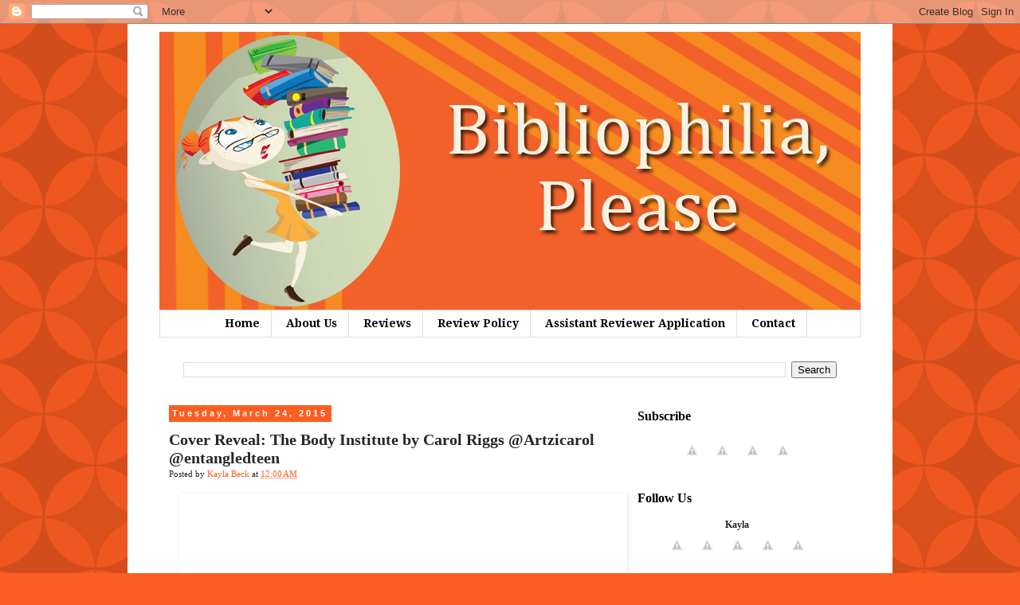

--- FILE ---
content_type: text/html; charset=UTF-8
request_url: http://www.bibliophiliaplease.com/2015/03/cover-reveal-body-institute-by-carol.html
body_size: 18940
content:
<!DOCTYPE html>
<html class='v2' dir='ltr' lang='en'>
<head>
<link href='https://www.blogger.com/static/v1/widgets/335934321-css_bundle_v2.css' rel='stylesheet' type='text/css'/>
<meta content='width=1100' name='viewport'/>
<meta content='text/html; charset=UTF-8' http-equiv='Content-Type'/>
<meta content='blogger' name='generator'/>
<link href='http://www.bibliophiliaplease.com/favicon.ico' rel='icon' type='image/x-icon'/>
<link href='http://www.bibliophiliaplease.com/2015/03/cover-reveal-body-institute-by-carol.html' rel='canonical'/>
<link rel="alternate" type="application/atom+xml" title="Bibliophilia, Please - Atom" href="http://www.bibliophiliaplease.com/feeds/posts/default" />
<link rel="alternate" type="application/rss+xml" title="Bibliophilia, Please - RSS" href="http://www.bibliophiliaplease.com/feeds/posts/default?alt=rss" />
<link rel="service.post" type="application/atom+xml" title="Bibliophilia, Please - Atom" href="https://www.blogger.com/feeds/6450914320242093494/posts/default" />

<link rel="alternate" type="application/atom+xml" title="Bibliophilia, Please - Atom" href="http://www.bibliophiliaplease.com/feeds/4409696416490328369/comments/default" />
<!--Can't find substitution for tag [blog.ieCssRetrofitLinks]-->
<link href='http://4.bp.blogspot.com/-7ZhhtMW74ak/VRB5s0UpA5I/AAAAAAAANug/Y4b477o0Cf0/s1600/The%2BBody%2BInstitute.jpg' rel='image_src'/>
<meta content='http://www.bibliophiliaplease.com/2015/03/cover-reveal-body-institute-by-carol.html' property='og:url'/>
<meta content='Cover Reveal: The Body Institute by Carol Riggs @Artzicarol @entangledteen' property='og:title'/>
<meta content='   Title: The Body Institute   Author:  Carol Riggs  Publisher:  Entangled Teen  Cover Reveal Organizer: YA Bound Book Tours  Release Date: ...' property='og:description'/>
<meta content='http://4.bp.blogspot.com/-7ZhhtMW74ak/VRB5s0UpA5I/AAAAAAAANug/Y4b477o0Cf0/w1200-h630-p-k-no-nu/The%2BBody%2BInstitute.jpg' property='og:image'/>
<title>Bibliophilia, Please: Cover Reveal: The Body Institute by Carol Riggs @Artzicarol @entangledteen</title>
<style type='text/css'>@font-face{font-family:'Droid Serif';font-style:normal;font-weight:700;font-display:swap;src:url(//fonts.gstatic.com/s/droidserif/v20/tDbV2oqRg1oM3QBjjcaDkOJGiRD7OwGtT0rU.woff2)format('woff2');unicode-range:U+0000-00FF,U+0131,U+0152-0153,U+02BB-02BC,U+02C6,U+02DA,U+02DC,U+0304,U+0308,U+0329,U+2000-206F,U+20AC,U+2122,U+2191,U+2193,U+2212,U+2215,U+FEFF,U+FFFD;}</style>
<style id='page-skin-1' type='text/css'><!--
/*
-----------------------------------------------
Blogger Template Style
Name:     Simple
Designer: Blogger
URL:      www.blogger.com
----------------------------------------------- */
/* Content
----------------------------------------------- */
body {
font: normal normal 12px Georgia, Utopia, 'Palatino Linotype', Palatino, serif;
color: #262626;
background: #fc5d21 url(//themes.googleusercontent.com/image?id=0BwVBOzw_-hbMODkzNDVjYTEtYzNiYi00YjRkLThkZjAtOGM0MGI5NzRhZjM4) repeat scroll top center /* Credit: Ollustrator (http://www.istockphoto.com/googleimages.php?id=9505737&platform=blogger) */;
padding: 0 0 0 0;
}
html body .region-inner {
min-width: 0;
max-width: 100%;
width: auto;
}
h2 {
font-size: 22px;
}
a:link {
text-decoration:none;
color: #fc5d21;
}
a:visited {
text-decoration:none;
color: #0000ff;
}
a:hover {
text-decoration:underline;
color: #ff0000;
}
.body-fauxcolumn-outer .fauxcolumn-inner {
background: transparent none repeat scroll top left;
_background-image: none;
}
.body-fauxcolumn-outer .cap-top {
position: absolute;
z-index: 1;
height: 400px;
width: 100%;
}
.body-fauxcolumn-outer .cap-top .cap-left {
width: 100%;
background: transparent none repeat-x scroll top left;
_background-image: none;
}
.content-outer {
-moz-box-shadow: 0 0 0 rgba(0, 0, 0, .15);
-webkit-box-shadow: 0 0 0 rgba(0, 0, 0, .15);
-goog-ms-box-shadow: 0 0 0 #333333;
box-shadow: 0 0 0 rgba(0, 0, 0, .15);
margin-bottom: 1px;
}
.content-inner {
padding: 10px 40px;
}
.content-inner {
background-color: #ffffff;
}
/* Header
----------------------------------------------- */
.header-outer {
background: transparent none repeat-x scroll 0 -400px;
_background-image: none;
}
.Header h1 {
font: normal normal 40px 'Trebuchet MS',Trebuchet,Verdana,sans-serif;
color: #000000;
text-shadow: 0 0 0 rgba(0, 0, 0, .2);
}
.Header h1 a {
color: #000000;
}
.Header .description {
font-size: 18px;
color: #000000;
}
.header-inner .Header .titlewrapper {
padding: 22px 0;
}
.header-inner .Header .descriptionwrapper {
padding: 0 0;
}
/* Tabs
----------------------------------------------- */
.tabs-inner .section:first-child {
border-top: 0 solid #dddddd;
}
.tabs-inner .section:first-child ul {
margin-top: -1px;
border-top: 1px solid #dddddd;
border-left: 1px solid #dddddd;
border-right: 1px solid #dddddd;
}
.tabs-inner .widget ul {
background: #ffffff none repeat-x scroll 0 -800px;
_background-image: none;
border-bottom: 1px solid #dddddd;
margin-top: 0;
margin-left: -30px;
margin-right: -30px;
}
.tabs-inner .widget li a {
display: inline-block;
padding: .6em 1em;
font: normal bold 14px Droid Serif;
color: #000000;
border-left: 1px solid #ffffff;
border-right: 1px solid #dddddd;
}
.tabs-inner .widget li:first-child a {
border-left: none;
}
.tabs-inner .widget li.selected a, .tabs-inner .widget li a:hover {
color: #fc5d21;
background-color: #eeeeee;
text-decoration: none;
}
/* Columns
----------------------------------------------- */
.main-outer {
border-top: 0 solid transparent;
}
.fauxcolumn-left-outer .fauxcolumn-inner {
border-right: 1px solid transparent;
}
.fauxcolumn-right-outer .fauxcolumn-inner {
border-left: 1px solid transparent;
}
/* Headings
----------------------------------------------- */
div.widget > h2,
div.widget h2.title {
margin: 0 0 1em 0;
font: normal bold 16px Georgia, Utopia, 'Palatino Linotype', Palatino, serif;
color: #000000;
}
/* Widgets
----------------------------------------------- */
.widget .zippy {
color: #999999;
text-shadow: 2px 2px 1px rgba(0, 0, 0, .1);
}
.widget .popular-posts ul {
list-style: none;
}
/* Posts
----------------------------------------------- */
h2.date-header {
font: normal bold 11px Arial, Tahoma, Helvetica, FreeSans, sans-serif;
}
.date-header span {
background-color: #fc5d21;
color: #ffffff;
padding: 0.4em;
letter-spacing: 3px;
margin: inherit;
}
.main-inner {
padding-top: 35px;
padding-bottom: 65px;
}
.main-inner .column-center-inner {
padding: 0 0;
}
.main-inner .column-center-inner .section {
margin: 0 1em;
}
.post {
margin: 0 0 45px 0;
}
h3.post-title, .comments h4 {
font: normal bold 20px Georgia, Utopia, 'Palatino Linotype', Palatino, serif;
margin: .75em 0 0;
}
.post-body {
font-size: 110%;
line-height: 1.4;
position: relative;
}
.post-body img, .post-body .tr-caption-container, .Profile img, .Image img,
.BlogList .item-thumbnail img {
padding: 2px;
background: #ffffff;
border: 1px solid #ffffff;
-moz-box-shadow: 1px 1px 5px rgba(0, 0, 0, .1);
-webkit-box-shadow: 1px 1px 5px rgba(0, 0, 0, .1);
box-shadow: 1px 1px 5px rgba(0, 0, 0, .1);
}
.post-body img, .post-body .tr-caption-container {
padding: 5px;
}
.post-body .tr-caption-container {
color: #666666;
}
.post-body .tr-caption-container img {
padding: 0;
background: transparent;
border: none;
-moz-box-shadow: 0 0 0 rgba(0, 0, 0, .1);
-webkit-box-shadow: 0 0 0 rgba(0, 0, 0, .1);
box-shadow: 0 0 0 rgba(0, 0, 0, .1);
}
.post-header {
margin: 0 0 1.5em;
line-height: 1.6;
font-size: 90%;
}
.post-footer {
margin: 20px -2px 0;
padding: 5px 10px;
color: #666666;
background-color: #eeeeee;
border-bottom: 1px solid #eeeeee;
line-height: 1.6;
font-size: 90%;
}
#comments .comment-author {
padding-top: 1.5em;
border-top: 1px solid transparent;
background-position: 0 1.5em;
}
#comments .comment-author:first-child {
padding-top: 0;
border-top: none;
}
.avatar-image-container {
margin: .2em 0 0;
}
#comments .avatar-image-container img {
border: 1px solid #ffffff;
}
/* Comments
----------------------------------------------- */
.comments .comments-content .icon.blog-author {
background-repeat: no-repeat;
background-image: url([data-uri]);
}
.comments .comments-content .loadmore a {
border-top: 1px solid #999999;
border-bottom: 1px solid #999999;
}
.comments .comment-thread.inline-thread {
background-color: #eeeeee;
}
.comments .continue {
border-top: 2px solid #999999;
}
/* Accents
---------------------------------------------- */
.section-columns td.columns-cell {
border-left: 1px solid transparent;
}
.blog-pager {
background: transparent url(//www.blogblog.com/1kt/simple/paging_dot.png) repeat-x scroll top center;
}
.blog-pager-older-link, .home-link,
.blog-pager-newer-link {
background-color: #ffffff;
padding: 5px;
}
.footer-outer {
border-top: 1px dashed #bbbbbb;
}
/* Mobile
----------------------------------------------- */
body.mobile  {
background-size: auto;
}
.mobile .body-fauxcolumn-outer {
background: transparent none repeat scroll top left;
}
.mobile .body-fauxcolumn-outer .cap-top {
background-size: 100% auto;
}
.mobile .content-outer {
-webkit-box-shadow: 0 0 3px rgba(0, 0, 0, .15);
box-shadow: 0 0 3px rgba(0, 0, 0, .15);
}
.mobile .tabs-inner .widget ul {
margin-left: 0;
margin-right: 0;
}
.mobile .post {
margin: 0;
}
.mobile .main-inner .column-center-inner .section {
margin: 0;
}
.mobile .date-header span {
padding: 0.1em 10px;
margin: 0 -10px;
}
.mobile h3.post-title {
margin: 0;
}
.mobile .blog-pager {
background: transparent none no-repeat scroll top center;
}
.mobile .footer-outer {
border-top: none;
}
.mobile .main-inner, .mobile .footer-inner {
background-color: #ffffff;
}
.mobile-index-contents {
color: #262626;
}
.mobile-link-button {
background-color: #fc5d21;
}
.mobile-link-button a:link, .mobile-link-button a:visited {
color: #ffffff;
}
.mobile .tabs-inner .section:first-child {
border-top: none;
}
.mobile .tabs-inner .PageList .widget-content {
background-color: #eeeeee;
color: #fc5d21;
border-top: 1px solid #dddddd;
border-bottom: 1px solid #dddddd;
}
.mobile .tabs-inner .PageList .widget-content .pagelist-arrow {
border-left: 1px solid #dddddd;
}
.post-timestamp {
margin-left: 0em!important;
}
.tabs {text-align:center !important;}
.tabs li {display:inline !important; float:none !important;}
#header-inner {background-position: center !important; width: 100% !important;}
blockquote {
font-family: Georgia, "Times New Roman", Times, serif;
width: 340px;
font-size: 15px;
line-height: 20px;
color: #ffffff;
padding: 25px;
background-color: #fc5d21;
border: 6px solid #FFF;
margin-bottom: 5px;
}
--></style>
<style id='template-skin-1' type='text/css'><!--
body {
min-width: 960px;
}
.content-outer, .content-fauxcolumn-outer, .region-inner {
min-width: 960px;
max-width: 960px;
_width: 960px;
}
.main-inner .columns {
padding-left: 0;
padding-right: 310px;
}
.main-inner .fauxcolumn-center-outer {
left: 0;
right: 310px;
/* IE6 does not respect left and right together */
_width: expression(this.parentNode.offsetWidth -
parseInt("0") -
parseInt("310px") + 'px');
}
.main-inner .fauxcolumn-left-outer {
width: 0;
}
.main-inner .fauxcolumn-right-outer {
width: 310px;
}
.main-inner .column-left-outer {
width: 0;
right: 100%;
margin-left: -0;
}
.main-inner .column-right-outer {
width: 310px;
margin-right: -310px;
}
#layout {
min-width: 0;
}
#layout .content-outer {
min-width: 0;
width: 800px;
}
#layout .region-inner {
min-width: 0;
width: auto;
}
body#layout div.add_widget {
padding: 8px;
}
body#layout div.add_widget a {
margin-left: 32px;
}
--></style>
<style>
    body {background-image:url(\/\/themes.googleusercontent.com\/image?id=0BwVBOzw_-hbMODkzNDVjYTEtYzNiYi00YjRkLThkZjAtOGM0MGI5NzRhZjM4);}
    
@media (max-width: 200px) { body {background-image:url(\/\/themes.googleusercontent.com\/image?id=0BwVBOzw_-hbMODkzNDVjYTEtYzNiYi00YjRkLThkZjAtOGM0MGI5NzRhZjM4&options=w200);}}
@media (max-width: 400px) and (min-width: 201px) { body {background-image:url(\/\/themes.googleusercontent.com\/image?id=0BwVBOzw_-hbMODkzNDVjYTEtYzNiYi00YjRkLThkZjAtOGM0MGI5NzRhZjM4&options=w400);}}
@media (max-width: 800px) and (min-width: 401px) { body {background-image:url(\/\/themes.googleusercontent.com\/image?id=0BwVBOzw_-hbMODkzNDVjYTEtYzNiYi00YjRkLThkZjAtOGM0MGI5NzRhZjM4&options=w800);}}
@media (max-width: 1200px) and (min-width: 801px) { body {background-image:url(\/\/themes.googleusercontent.com\/image?id=0BwVBOzw_-hbMODkzNDVjYTEtYzNiYi00YjRkLThkZjAtOGM0MGI5NzRhZjM4&options=w1200);}}
/* Last tag covers anything over one higher than the previous max-size cap. */
@media (min-width: 1201px) { body {background-image:url(\/\/themes.googleusercontent.com\/image?id=0BwVBOzw_-hbMODkzNDVjYTEtYzNiYi00YjRkLThkZjAtOGM0MGI5NzRhZjM4&options=w1600);}}
  </style>
<link href='https://www.blogger.com/dyn-css/authorization.css?targetBlogID=6450914320242093494&amp;zx=a538dcef-f95b-4a1e-8415-8b0b140debaf' media='none' onload='if(media!=&#39;all&#39;)media=&#39;all&#39;' rel='stylesheet'/><noscript><link href='https://www.blogger.com/dyn-css/authorization.css?targetBlogID=6450914320242093494&amp;zx=a538dcef-f95b-4a1e-8415-8b0b140debaf' rel='stylesheet'/></noscript>
<meta name='google-adsense-platform-account' content='ca-host-pub-1556223355139109'/>
<meta name='google-adsense-platform-domain' content='blogspot.com'/>

</head>
<body class='loading variant-simplysimple'>
<div class='navbar section' id='navbar' name='Navbar'><div class='widget Navbar' data-version='1' id='Navbar1'><script type="text/javascript">
    function setAttributeOnload(object, attribute, val) {
      if(window.addEventListener) {
        window.addEventListener('load',
          function(){ object[attribute] = val; }, false);
      } else {
        window.attachEvent('onload', function(){ object[attribute] = val; });
      }
    }
  </script>
<div id="navbar-iframe-container"></div>
<script type="text/javascript" src="https://apis.google.com/js/platform.js"></script>
<script type="text/javascript">
      gapi.load("gapi.iframes:gapi.iframes.style.bubble", function() {
        if (gapi.iframes && gapi.iframes.getContext) {
          gapi.iframes.getContext().openChild({
              url: 'https://www.blogger.com/navbar/6450914320242093494?po\x3d4409696416490328369\x26origin\x3dhttp://www.bibliophiliaplease.com',
              where: document.getElementById("navbar-iframe-container"),
              id: "navbar-iframe"
          });
        }
      });
    </script><script type="text/javascript">
(function() {
var script = document.createElement('script');
script.type = 'text/javascript';
script.src = '//pagead2.googlesyndication.com/pagead/js/google_top_exp.js';
var head = document.getElementsByTagName('head')[0];
if (head) {
head.appendChild(script);
}})();
</script>
</div></div>
<div class='body-fauxcolumns'>
<div class='fauxcolumn-outer body-fauxcolumn-outer'>
<div class='cap-top'>
<div class='cap-left'></div>
<div class='cap-right'></div>
</div>
<div class='fauxborder-left'>
<div class='fauxborder-right'></div>
<div class='fauxcolumn-inner'>
</div>
</div>
<div class='cap-bottom'>
<div class='cap-left'></div>
<div class='cap-right'></div>
</div>
</div>
</div>
<div class='content'>
<div class='content-fauxcolumns'>
<div class='fauxcolumn-outer content-fauxcolumn-outer'>
<div class='cap-top'>
<div class='cap-left'></div>
<div class='cap-right'></div>
</div>
<div class='fauxborder-left'>
<div class='fauxborder-right'></div>
<div class='fauxcolumn-inner'>
</div>
</div>
<div class='cap-bottom'>
<div class='cap-left'></div>
<div class='cap-right'></div>
</div>
</div>
</div>
<div class='content-outer'>
<div class='content-cap-top cap-top'>
<div class='cap-left'></div>
<div class='cap-right'></div>
</div>
<div class='fauxborder-left content-fauxborder-left'>
<div class='fauxborder-right content-fauxborder-right'></div>
<div class='content-inner'>
<header>
<div class='header-outer'>
<div class='header-cap-top cap-top'>
<div class='cap-left'></div>
<div class='cap-right'></div>
</div>
<div class='fauxborder-left header-fauxborder-left'>
<div class='fauxborder-right header-fauxborder-right'></div>
<div class='region-inner header-inner'>
<div class='header section' id='header' name='Header'><div class='widget Header' data-version='1' id='Header1'>
<div id='header-inner'>
<a href='http://www.bibliophiliaplease.com/' style='display: block'>
<img alt='Bibliophilia, Please' height='350px; ' id='Header1_headerimg' src='https://blogger.googleusercontent.com/img/b/R29vZ2xl/AVvXsEh9l05WOL7Zk-c4x0-81g6G7fE0ik3gYXMNMbGVcy76O-XSY-f0Xep2JXtKvAkoVkjgi5AyinBM615fv3ciVRMckqp5G0M6gpvZF3c_3TWQIln3eDJARwGFvx1EMMpglJebDD1lgG0lOkI/s1600/Bibliohphilia+Please.png' style='display: block' width='900px; '/>
</a>
</div>
</div></div>
</div>
</div>
<div class='header-cap-bottom cap-bottom'>
<div class='cap-left'></div>
<div class='cap-right'></div>
</div>
</div>
</header>
<div class='tabs-outer'>
<div class='tabs-cap-top cap-top'>
<div class='cap-left'></div>
<div class='cap-right'></div>
</div>
<div class='fauxborder-left tabs-fauxborder-left'>
<div class='fauxborder-right tabs-fauxborder-right'></div>
<div class='region-inner tabs-inner'>
<div class='tabs section' id='crosscol' name='Cross-Column'><div class='widget PageList' data-version='1' id='PageList1'>
<div class='widget-content'>
<ul>
<li>
<a href='http://www.bibliophiliaplease.com/'>Home</a>
</li>
<li>
<a href='http://www.bibliophiliaplease.com/p/about-me.html'>About Us</a>
</li>
<li>
<a href='http://www.bibliophiliaplease.com/p/reviews.html'>Reviews</a>
</li>
<li>
<a href='http://www.bibliophiliaplease.com/p/review-policy.html'>Review Policy</a>
</li>
<li>
<a href='http://www.bibliophiliaplease.com/p/assistant-reviewer-application.html'>Assistant Reviewer Application</a>
</li>
<li>
<a href='http://www.bibliophiliaplease.com/p/contact-me.html'>Contact</a>
</li>
</ul>
<div class='clear'></div>
</div>
</div></div>
<div class='tabs section' id='crosscol-overflow' name='Cross-Column 2'><div class='widget BlogSearch' data-version='1' id='BlogSearch1'>
<div class='widget-content'>
<div id='BlogSearch1_form'>
<form action='http://www.bibliophiliaplease.com/search' class='gsc-search-box' target='_top'>
<table cellpadding='0' cellspacing='0' class='gsc-search-box'>
<tbody>
<tr>
<td class='gsc-input'>
<input autocomplete='off' class='gsc-input' name='q' size='10' title='search' type='text' value=''/>
</td>
<td class='gsc-search-button'>
<input class='gsc-search-button' title='search' type='submit' value='Search'/>
</td>
</tr>
</tbody>
</table>
</form>
</div>
</div>
<div class='clear'></div>
</div></div>
</div>
</div>
<div class='tabs-cap-bottom cap-bottom'>
<div class='cap-left'></div>
<div class='cap-right'></div>
</div>
</div>
<div class='main-outer'>
<div class='main-cap-top cap-top'>
<div class='cap-left'></div>
<div class='cap-right'></div>
</div>
<div class='fauxborder-left main-fauxborder-left'>
<div class='fauxborder-right main-fauxborder-right'></div>
<div class='region-inner main-inner'>
<div class='columns fauxcolumns'>
<div class='fauxcolumn-outer fauxcolumn-center-outer'>
<div class='cap-top'>
<div class='cap-left'></div>
<div class='cap-right'></div>
</div>
<div class='fauxborder-left'>
<div class='fauxborder-right'></div>
<div class='fauxcolumn-inner'>
</div>
</div>
<div class='cap-bottom'>
<div class='cap-left'></div>
<div class='cap-right'></div>
</div>
</div>
<div class='fauxcolumn-outer fauxcolumn-left-outer'>
<div class='cap-top'>
<div class='cap-left'></div>
<div class='cap-right'></div>
</div>
<div class='fauxborder-left'>
<div class='fauxborder-right'></div>
<div class='fauxcolumn-inner'>
</div>
</div>
<div class='cap-bottom'>
<div class='cap-left'></div>
<div class='cap-right'></div>
</div>
</div>
<div class='fauxcolumn-outer fauxcolumn-right-outer'>
<div class='cap-top'>
<div class='cap-left'></div>
<div class='cap-right'></div>
</div>
<div class='fauxborder-left'>
<div class='fauxborder-right'></div>
<div class='fauxcolumn-inner'>
</div>
</div>
<div class='cap-bottom'>
<div class='cap-left'></div>
<div class='cap-right'></div>
</div>
</div>
<!-- corrects IE6 width calculation -->
<div class='columns-inner'>
<div class='column-center-outer'>
<div class='column-center-inner'>
<div class='main section' id='main' name='Main'><div class='widget Blog' data-version='1' id='Blog1'>
<div class='blog-posts hfeed'>
<!--Can't find substitution for tag [defaultAdStart]-->

          <div class="date-outer">
        
<h2 class='date-header'><span>Tuesday, March 24, 2015</span></h2>

          <div class="date-posts">
        
<div class='post-outer'>
<div class='post hentry' itemprop='blogPost' itemscope='itemscope' itemtype='http://schema.org/BlogPosting'>
<meta content='http://4.bp.blogspot.com/-7ZhhtMW74ak/VRB5s0UpA5I/AAAAAAAANug/Y4b477o0Cf0/s1600/The%2BBody%2BInstitute.jpg' itemprop='image_url'/>
<meta content='6450914320242093494' itemprop='blogId'/>
<meta content='4409696416490328369' itemprop='postId'/>
<a name='4409696416490328369'></a>
<h3 class='post-title entry-title' itemprop='name'>
Cover Reveal: The Body Institute by Carol Riggs @Artzicarol @entangledteen
</h3>
<div class='post-header'>
<div class='post-header-line-1'><span class='post-author vcard'>
Posted by
<span class='fn' itemprop='author' itemscope='itemscope' itemtype='http://schema.org/Person'>
<meta content='https://www.blogger.com/profile/02063162666132410730' itemprop='url'/>
<a class='g-profile' href='https://www.blogger.com/profile/02063162666132410730' rel='author' title='author profile'>
<span itemprop='name'>Kayla Beck</span>
</a>
</span>
</span>
<span class='post-timestamp'>
at
<meta content='http://www.bibliophiliaplease.com/2015/03/cover-reveal-body-institute-by-carol.html' itemprop='url'/>
<a class='timestamp-link' href='http://www.bibliophiliaplease.com/2015/03/cover-reveal-body-institute-by-carol.html' rel='bookmark' title='permanent link'><abbr class='published' itemprop='datePublished' title='2015-03-24T00:00:00-05:00'>12:00&#8239;AM</abbr></a>
</span>
<span class='post-comment-link'>
</span>
<span class='post-icons'>
<span class='item-control blog-admin pid-65841893'>
<a href='https://www.blogger.com/post-edit.g?blogID=6450914320242093494&postID=4409696416490328369&from=pencil' title='Edit Post'>
<img alt='' class='icon-action' height='18' src='https://resources.blogblog.com/img/icon18_edit_allbkg.gif' width='18'/>
</a>
</span>
</span>
</div>
</div>
<div class='post-body entry-content' id='post-body-4409696416490328369' itemprop='description articleBody'>
<center>
<a href="http://4.bp.blogspot.com/-7ZhhtMW74ak/VRB5s0UpA5I/AAAAAAAANug/Y4b477o0Cf0/s1600/The%2BBody%2BInstitute.jpg" imageanchor="1" style="margin-left: 1em; margin-right: 1em;"><img border="0" height="550" src="http://4.bp.blogspot.com/-7ZhhtMW74ak/VRB5s0UpA5I/AAAAAAAANug/Y4b477o0Cf0/s1600/The%2BBody%2BInstitute.jpg" /></a><br />
<br />
<b>Title: <a href="https://www.goodreads.com/book/show/21466668-the-body-institute" target="_blank"><i>The Body Institute</i></a></b> <br />
<b>Author:</b> Carol Riggs <br />
<b>Publisher:</b> Entangled Teen <br />
<b>Cover Reveal Organizer: <a href="http://www.yaboundbooktours.blogspot.com/" target="_blank">YA Bound Book Tours</a><br />
Release Date: <span style="color: red;">September 1, 2015</span></b> </center>
<br />
<i>Meet Morgan Dey, one of the top teen Reducers at The Body Institute.<br />
<br />
Thanks to cutting-edge technology, Morgan can temporarily take over another girl&#8217;s body, get her in shape, and then return to her own body&#8212;leaving her client slimmer, more toned, and feeling great. Only there are a few catches...<br />
<br />
For one, Morgan won&#8217;t remember what happens in her &#8220;Loaner&#8221; body. Once she&#8217;s done, she won&#8217;t recall walks with her new friend Matt, conversations with the super-cute Reducer she&#8217;s been text-flirting with, or the uneasy feeling she has that the director of The Body Institute is hiding something. Still, it&#8217;s all worth it in the name of science. Until the glitches start...<br />
<br />
Suddenly, residual memories from her Loaner are cropping up in Morgan&#8217;s mind. She&#8217;s feeling less like herself and more like someone else. And when protests from an anti&#8211;Body Institute organization threaten her safety, she&#8217;ll have to decide if being a Reducer is worth the cost of her body and soul...</i><br />
<br />
<center>
<span style="font-size: medium;"><b>Pre-Order<br />
<a href="http://www.amazon.com/Body-Institute-Carol-Riggs/dp/1633751252/" style="color: red;" target="_blank">Amazon</a> | <a href="http://www.barnesandnoble.com/w/the-body-institute-carol-riggs/1119221222?ean=9781633751255" style="color: red;" target="_blank">Barnes & Noble</a> | <a href="https://store.kobobooks.com/en-US/ebook/the-body-institute" style="color: red;" target="_blank">Kobo</a></b></span><br />
<br />
<a href="https://www.goodreads.com/book/show/21466668-the-body-institute" imageanchor="1" style="margin-left: 1em; margin-right: 1em;" target="_blank"><img border="0" src="https://blogger.googleusercontent.com/img/b/R29vZ2xl/AVvXsEito5Oe6He34Z1VRbpEE2yXpxU6LHM8uXUyPMhS9Vd1d73SAElINu5GT0qmDq4bs8_5ITPVrPKjV7Lb3ePynrL3rY117F6Icl8xZ48Kpi-Xi908jdtgYENR1JqnVmnWlf5N8ljp9hssB5zq/s1600/goodreads-badge-add-plus.png" /></a></center>
<br />
<span style="font-size: large;"><u><b>About Carol Riggs</b></u></span><br />
<br />
<a href="http://1.bp.blogspot.com/-6HnY9hKuYOE/VRB5xCeN_SI/AAAAAAAANuo/TbnWQbhXjsE/s1600/Carol%2BRiggs.jpg" imageanchor="1" style="clear: left; float: left; margin-bottom: 1em; margin-right: 1em;"><img border="0" src="http://1.bp.blogspot.com/-6HnY9hKuYOE/VRB5xCeN_SI/AAAAAAAANuo/TbnWQbhXjsE/s1600/Carol%2BRiggs.jpg" /></a>I'm a YA writer represented by Kelly Sonnack of Andrea Brown Literary. My sci-fi novel <b><i>The Body Institute</i></b> explores the themes of society, identity, and body image. I live in the beautiful, green state of Oregon and have a Studio Arts degree; I'm an SCBWI member.<br />
<br />
You'll usually find me in my writing cave, surrounded by my dragon collection and the characters in my head. I also enjoy reading--mostly young adult novels--as well as drawing, painting, and quilting. I also attend writing conferences, walk with my husband, and enjoy music and dance of all kinds. <br />
<br />
<center>
<span style="font-size: medium;"><b>Find Carol Online<br />
<a href="http://www.carolriggs.com/" target="_blank">Website</a> | <a href="https://www.facebook.com/CarolRiggsAuthor" target="_blank">Facebook</a> | <a href="http://www.twitter.com/Artzicarol" target="_blank">Twitter</a> | <a href="https://www.goodreads.com/author/show/8055261.Carol_Riggs" target="_blank">Goodreads</a></b></span><br />
<br />
<a href="http://www.yaboundbooktours.blogspot.com/" target="_blank"><img border="0" src="http://i1064.photobucket.com/albums/u367/nereyda1003/YA%20Bound%20Book%20Tours/Tourbanner_zpsc698e1c8.jpg" /></a>
<br />
<br />
<a href="http://www.bibliophiliaplease.com/" imageanchor="1" style="margin-left: 1em; margin-right: 1em;"><img border="0" src="http://1.bp.blogspot.com/-eRSA93pDDYU/UjHwAvxxSQI/AAAAAAAAILk/C75O1qQsLEY/s400/button+2.png" width="300" /></a></center>
<div style='clear: both;'></div>
</div>
<div class='post-footer'>
<div class='post-footer-line post-footer-line-1'><span class='post-labels'>
Labels:
<a href='http://www.bibliophiliaplease.com/search/label/Carol%20Riggs' rel='tag'>Carol Riggs</a>,
<a href='http://www.bibliophiliaplease.com/search/label/Cover%20Reveal' rel='tag'>Cover Reveal</a>,
<a href='http://www.bibliophiliaplease.com/search/label/Entangled%20Publishing' rel='tag'>Entangled Publishing</a>,
<a href='http://www.bibliophiliaplease.com/search/label/Science%20Fiction' rel='tag'>Science Fiction</a>,
<a href='http://www.bibliophiliaplease.com/search/label/The%20Body%20Institute' rel='tag'>The Body Institute</a>,
<a href='http://www.bibliophiliaplease.com/search/label/YA%20Bound%20Book%20Tours' rel='tag'>YA Bound Book Tours</a>,
<a href='http://www.bibliophiliaplease.com/search/label/Young%20Adult' rel='tag'>Young Adult</a>
</span>
</div>
<div class='post-footer-line post-footer-line-2'><div class='post-share-buttons goog-inline-block'>
<a class='goog-inline-block share-button sb-email' href='https://www.blogger.com/share-post.g?blogID=6450914320242093494&postID=4409696416490328369&target=email' target='_blank' title='Email This'><span class='share-button-link-text'>Email This</span></a><a class='goog-inline-block share-button sb-blog' href='https://www.blogger.com/share-post.g?blogID=6450914320242093494&postID=4409696416490328369&target=blog' onclick='window.open(this.href, "_blank", "height=270,width=475"); return false;' target='_blank' title='BlogThis!'><span class='share-button-link-text'>BlogThis!</span></a><a class='goog-inline-block share-button sb-twitter' href='https://www.blogger.com/share-post.g?blogID=6450914320242093494&postID=4409696416490328369&target=twitter' target='_blank' title='Share to X'><span class='share-button-link-text'>Share to X</span></a><a class='goog-inline-block share-button sb-facebook' href='https://www.blogger.com/share-post.g?blogID=6450914320242093494&postID=4409696416490328369&target=facebook' onclick='window.open(this.href, "_blank", "height=430,width=640"); return false;' target='_blank' title='Share to Facebook'><span class='share-button-link-text'>Share to Facebook</span></a><a class='goog-inline-block share-button sb-pinterest' href='https://www.blogger.com/share-post.g?blogID=6450914320242093494&postID=4409696416490328369&target=pinterest' target='_blank' title='Share to Pinterest'><span class='share-button-link-text'>Share to Pinterest</span></a>
</div>
</div>
<div class='post-footer-line post-footer-line-3'></div>
</div>
</div>
<div class='comments' id='comments'>
<a name='comments'></a>
<h4>No comments:</h4>
<div id='Blog1_comments-block-wrapper'>
<dl class='avatar-comment-indent' id='comments-block'>
</dl>
</div>
<p class='comment-footer'>
<div class='comment-form'>
<a name='comment-form'></a>
<h4 id='comment-post-message'>Post a Comment</h4>
<p>You are going to put words in my box?! *squeezes you* Now I shall stalk YOUR blog!</p>
<a href='https://www.blogger.com/comment/frame/6450914320242093494?po=4409696416490328369&hl=en&saa=85391&origin=http://www.bibliophiliaplease.com' id='comment-editor-src'></a>
<iframe allowtransparency='true' class='blogger-iframe-colorize blogger-comment-from-post' frameborder='0' height='410px' id='comment-editor' name='comment-editor' src='' width='100%'></iframe>
<script src='https://www.blogger.com/static/v1/jsbin/2830521187-comment_from_post_iframe.js' type='text/javascript'></script>
<script type='text/javascript'>
      BLOG_CMT_createIframe('https://www.blogger.com/rpc_relay.html');
    </script>
</div>
</p>
</div>
</div>

        </div></div>
      
<!--Can't find substitution for tag [adEnd]-->
</div>
<div class='blog-pager' id='blog-pager'>
<span id='blog-pager-newer-link'>
<a class='blog-pager-newer-link' href='http://www.bibliophiliaplease.com/2015/03/blog-tour-interview-excerpt-giveaway.html' id='Blog1_blog-pager-newer-link' title='Newer Post'>Newer Post</a>
</span>
<span id='blog-pager-older-link'>
<a class='blog-pager-older-link' href='http://www.bibliophiliaplease.com/2015/03/thehobbit-battle-of-five-armies-digital.html' id='Blog1_blog-pager-older-link' title='Older Post'>Older Post</a>
</span>
<a class='home-link' href='http://www.bibliophiliaplease.com/'>Home</a>
</div>
<div class='clear'></div>
<div class='post-feeds'>
<div class='feed-links'>
Subscribe to:
<a class='feed-link' href='http://www.bibliophiliaplease.com/feeds/4409696416490328369/comments/default' target='_blank' type='application/atom+xml'>Post Comments (Atom)</a>
</div>
</div>
</div></div>
</div>
</div>
<div class='column-left-outer'>
<div class='column-left-inner'>
<aside>
</aside>
</div>
</div>
<div class='column-right-outer'>
<div class='column-right-inner'>
<aside>
<div class='sidebar section' id='sidebar-right-1'><div class='widget HTML' data-version='1' id='HTML3'>
<h2 class='title'>Subscribe</h2>
<div class='widget-content'>
<center>

<a href="http://feeds.feedburner.com/BibliophiliaPlease" target="_blank"><img src="http://1.bp.blogspot.com/-uBFDL-UYT4Y/VU0TJotWJZI/AAAAAAAAUMA/l_UcKtoSyuU/s1600/rss%2Bfeed.png" border="0" alt="RSS" width="35" /></a>
<a href="http://www.bloglovin.com/blog/4445513" target="_blank"><img src="http://3.bp.blogspot.com/-InvV35j-3iU/VU0TI7xvYoI/AAAAAAAAUL4/cLxyCxbHPBU/s1600/bloglovin.png" border="0" alt="Bloglovin" width="35" /></a>
<a href="https://plus.google.com/b/112628855127302059314/112628855127302059314/posts" target="_blank"><img src="http://1.bp.blogspot.com/-BjB062l4_n0/VU0TIK5i2BI/AAAAAAAAULw/uWEe0D__j5I/s1600/Google%2B%2B.png" border="0" alt="GooglePlus" width="35" /></a>
<a href="https://www.facebook.com/pages/Bibliophilia-Please/552820354794671" target="_blank"><img src="http://2.bp.blogspot.com/-GgrKqbbftKY/VU0TIDJekRI/AAAAAAAAUMY/nSYj1u5nGjo/s1600/Facebook.png" border="0" alt="Facebook" width="35" /></a></center>
</div>
<div class='clear'></div>
</div><div class='widget HTML' data-version='1' id='HTML13'>
<h2 class='title'>Follow Us</h2>
<div class='widget-content'>
<center>
<b>Kayla</b><br />
<a href="https://twitter.com/kaylabeck" target="_blank"><img src="http://2.bp.blogspot.com/-F6xiBKJIKvs/VdX5oaZMvuI/AAAAAAAAVEQ/A5BdQZTrPGo/s1600/Twitter.png" border="0" alt="Twitter" width="35" /></a>
<a href="https://plus.google.com/u/0/+KaylaBeck/posts" target="_blank"><img src="http://1.bp.blogspot.com/-BjB062l4_n0/VU0TIK5i2BI/AAAAAAAAULw/uWEe0D__j5I/s1600/Google%2B%2B.png" border="0" alt="GooglePlus" width="35" /></a>
<a href="http://www.goodreads.com/user/show/3631875-kayla-beck" target="_blank"><img src="http://3.bp.blogspot.com/-9Lt97IlhRuY/VU0TIDxCFHI/AAAAAAAAULs/pgGmXIr3gmU/s1600/Goodreads.png" border="0" alt="Goodreads" width="35" /></a>
<a href="http://www.pinterest.com/pherlaithiel/" target="_blank"><img src="http://4.bp.blogspot.com/-KkNC7Bkzh8s/VU0TItBwc6I/AAAAAAAAUL8/MWmSeLdfxwA/s1600/Pinterest.png" border="0" alt="Pinterest" width="35" /></a>
<a href="https://instagram.com/kayla.the.librarian/" target="_blank"><img src="http://1.bp.blogspot.com/-qLmKKTFR51s/VU0RLSBTAcI/AAAAAAAAULg/HoN_2tyATmo/s1600/Instagram.png" border="0" alt="Instagram" width="35" /></a><br />
<br />
<b>Amber</b><br />
<a href="https://twitter.com/arobic8" target="_blank"><img src="http://2.bp.blogspot.com/-F6xiBKJIKvs/VdX5oaZMvuI/AAAAAAAAVEQ/A5BdQZTrPGo/s1600/Twitter.png" border="0" alt="Twitter" width="35" /></a>
<a href="https://www.goodreads.com/user/show/4684506-amber" target="_blank"><img src="http://3.bp.blogspot.com/-9Lt97IlhRuY/VU0TIDxCFHI/AAAAAAAAULs/pgGmXIr3gmU/s1600/Goodreads.png" border="0" alt="Goodreads" width="35" /></a><br />
<br />
</center>
</div>
<div class='clear'></div>
</div><div class='widget HTML' data-version='1' id='HTML11'>
<h2 class='title'>Current Giveaways</h2>
<div class='widget-content'>
<center>
<i>Check back soon!</i></center>
</div>
<div class='clear'></div>
</div><div class='widget HTML' data-version='1' id='HTML8'>
<h2 class='title'>Grab My Button</h2>
<div class='widget-content'>
<div align="center" style="padding: 5px;"><img src="http://i1203.photobucket.com/albums/bb396/AverysBookNook/BibliohphiliaPlease-button_zpsb98d00ad.png"  title="Bibliophilia, Please" alt="Bibliophilia, Please" /></div><pre style="background: none; border: none; padding: 0;"><textarea style="background:#f0f0f0;border: solid 1px #cccccc; color: #777777; font-size:100%; height: 50px; margin:auto; text-align: left; padding: 7px 0 2px 5px; display: block;  width: 200px;">&lt;div align="center">&lt;a href="http://www.bibliophiliaplease.com/" title="Bibliophilia, Please"&gt;&lt;img src="http://i1203.photobucket.com/albums/bb396/AverysBookNook/BibliohphiliaPlease-button_zpsb98d00ad.png" alt="Bibliophilia, Please" style="border:none;" /&gt;&lt;/a&gt;&lt;/div></textarea></pre>
</div>
<div class='clear'></div>
</div><div class='widget Followers' data-version='1' id='Followers1'>
<h2 class='title'>Fellow Bibliophiles</h2>
<div class='widget-content'>
<div id='Followers1-wrapper'>
<div style='margin-right:2px;'>
<div><script type="text/javascript" src="https://apis.google.com/js/platform.js"></script>
<div id="followers-iframe-container"></div>
<script type="text/javascript">
    window.followersIframe = null;
    function followersIframeOpen(url) {
      gapi.load("gapi.iframes", function() {
        if (gapi.iframes && gapi.iframes.getContext) {
          window.followersIframe = gapi.iframes.getContext().openChild({
            url: url,
            where: document.getElementById("followers-iframe-container"),
            messageHandlersFilter: gapi.iframes.CROSS_ORIGIN_IFRAMES_FILTER,
            messageHandlers: {
              '_ready': function(obj) {
                window.followersIframe.getIframeEl().height = obj.height;
              },
              'reset': function() {
                window.followersIframe.close();
                followersIframeOpen("https://www.blogger.com/followers/frame/6450914320242093494?colors\x3dCgt0cmFuc3BhcmVudBILdHJhbnNwYXJlbnQaByMyNjI2MjYiByNmYzVkMjEqByNmZmZmZmYyByMwMDAwMDA6ByMyNjI2MjZCByNmYzVkMjFKByM5OTk5OTlSByNmYzVkMjFaC3RyYW5zcGFyZW50\x26pageSize\x3d21\x26hl\x3den\x26origin\x3dhttp://www.bibliophiliaplease.com");
              },
              'open': function(url) {
                window.followersIframe.close();
                followersIframeOpen(url);
              }
            }
          });
        }
      });
    }
    followersIframeOpen("https://www.blogger.com/followers/frame/6450914320242093494?colors\x3dCgt0cmFuc3BhcmVudBILdHJhbnNwYXJlbnQaByMyNjI2MjYiByNmYzVkMjEqByNmZmZmZmYyByMwMDAwMDA6ByMyNjI2MjZCByNmYzVkMjFKByM5OTk5OTlSByNmYzVkMjFaC3RyYW5zcGFyZW50\x26pageSize\x3d21\x26hl\x3den\x26origin\x3dhttp://www.bibliophiliaplease.com");
  </script></div>
</div>
</div>
<div class='clear'></div>
</div>
</div><div class='widget HTML' data-version='1' id='HTML18'>
<div class='widget-content'>
<center>
<a href="http://tlcbooktours.com/" target="_blank"><img src="https://lh6.googleusercontent.com/-rQhK2cgCYPo/U0a5P-4j_OI/AAAAAAAAKiE/yRx4tUdk8uk/s119-no/tlc+tour+host.png" /></a><br />
<a href="http://www.pumpupyourbook.com/" target="_blank"><img src="http://www.pumpupyourbook.com/wp-content/uploads/2011/10/PUYBsmall.gif" width="210" /></a><br />
<a href="http://rogercharlie.com/" target="_blank"><img src="http://nebula.wsimg.com/3e62a3d4e71188ee6cfa4ea614d4c61b?AccessKeyId=EE5B1573E7F203EB59A1&disposition=0&alloworigin=1" width="210" /></a></center>
</div>
<div class='clear'></div>
</div><div class='widget HTML' data-version='1' id='HTML7'>
<div class='widget-content'>
<center>
<a href="http://www.netgalley.com/" " target="_blank"><img src="https://www.netgalley.com/badge/6e4aff66462ba51460e20a103b794f2890bec2c9" width="150" alt="Professional Reader" title="Professional Reader"/><br />
<a href="http://diversebooks.org" title="#WeNeedDiverseBooks"><img src="http://www.diversifya.com/wp-content/uploads/2014/06/I-support-WNDB-e1403127729397.jpg" alt="#WeNeedDiverseBooks" style="border:none;" /></a></a></center>
</div>
<div class='clear'></div>
</div><div class='widget HTML' data-version='1' id='HTML1'>
<div class='widget-content'>
<center><!-- Show static HTML/CSS as a placeholder in case js is not enabled - javascript include will override this if things work -->
      <style type="text/css" media="screen">
  .gr_custom_container_1382459615 {
    /* customize your Goodreads widget container here*/
    border: 1px solid gray;
    border-radius:10px;
    padding: 10px 5px 10px 5px;
    background-color: transparent;
    color: #000000;
    width: 200px
  }
  .gr_custom_header_1382459615 {
    /* customize your Goodreads header here*/
    border-bottom: 1px solid gray;
    width: 100%;
    margin-bottom: 5px;
    text-align: center;
    font-size: 120%
  }
  .gr_custom_each_container_1382459615 {
    /* customize each individual book container here */
    width: 100%;
    clear: both;
    margin-bottom: 10px;
    overflow: auto;
    padding-bottom: 4px;
    border-bottom: 1px solid #aaa;
  }
  .gr_custom_book_container_1382459615 {
    /* customize your book covers here */
    overflow: hidden;
    height: 60px;
      float: left;
      margin-right: 4px;
      width: 39px;
  }
  .gr_custom_author_1382459615 {
    /* customize your author names here */
    font-size: 10px;
  }
  .gr_custom_tags_1382459615 {
    /* customize your tags here */
    font-size: 10px;
    color: gray;
  }
  .gr_custom_rating_1382459615 {
    /* customize your rating stars here */
    float: right;
  }
</style>

      <div id="gr_custom_widget_1382459615">
          <div class="gr_custom_container_1382459615">
    <h2 class="gr_custom_header_1382459615">
    <a href="https://www.goodreads.com/review/list/3631875-kayla-beck?shelf=currently-reading&amp;utm_medium=api&amp;utm_source=custom_widget" style="text-decoration: none;">Kayla's bookshelf: currently-reading</a>
    </h2>
      <div class="gr_custom_each_container_1382459615">
          <div class="gr_custom_book_container_1382459615">
            <a href="https://www.goodreads.com/review/show/746293571?utm_medium=api&amp;utm_source=custom_widget" title="The Diabolist (Dominic Grey, #3)"><img alt="The Diabolist" border="0" src="https://d202m5krfqbpi5.cloudfront.net/books/1365086918s/17300481.jpg" /></a>
          </div>
          <div class="gr_custom_title_1382459615">
            <a href="https://www.goodreads.com/review/show/746293571?utm_medium=api&amp;utm_source=custom_widget">The Diabolist</a>
          </div>
          <div class="gr_custom_author_1382459615">
            by <a href="https://www.goodreads.com/author/show/4528097.Layton_Green">Layton Green</a>
          </div>
      </div>
      <div class="gr_custom_each_container_1382459615">
          <div class="gr_custom_book_container_1382459615">
            <a href="https://www.goodreads.com/review/show/744101173?utm_medium=api&amp;utm_source=custom_widget" title="Because It Is My Blood (Birthright, #2)"><img alt="Because It Is My Blood" border="0" src="https://d202m5krfqbpi5.cloudfront.net/books/1333038441s/13163011.jpg" /></a>
          </div>
          <div class="gr_custom_title_1382459615">
            <a href="https://www.goodreads.com/review/show/744101173?utm_medium=api&amp;utm_source=custom_widget">Because It Is My Blood</a>
          </div>
          <div class="gr_custom_author_1382459615">
            by <a href="https://www.goodreads.com/author/show/40593.Gabrielle_Zevin">Gabrielle Zevin</a>
          </div>
      </div>
      <div class="gr_custom_each_container_1382459615">
          <div class="gr_custom_book_container_1382459615">
            <a href="https://www.goodreads.com/review/show/737546543?utm_medium=api&amp;utm_source=custom_widget" title="Larklight: A Rousing Tale of Dauntless Pluck in the Farthest Reaches of Space"><img alt="Larklight: A Rousing Tale of Dauntless Pluck in the Farthest Reaches of Space" border="0" src="https://d202m5krfqbpi5.cloudfront.net/books/1381319332s/16371498.jpg" /></a>
          </div>
          <div class="gr_custom_title_1382459615">
            <a href="https://www.goodreads.com/review/show/737546543?utm_medium=api&amp;utm_source=custom_widget">Larklight: A Rousing Tale of Dauntless Pluck in the Farthest Reaches of Space</a>
          </div>
          <div class="gr_custom_author_1382459615">
            by <a href="https://www.goodreads.com/author/show/27379.Philip_Reeve">Philip Reeve</a>
          </div>
      </div>
      <div class="gr_custom_each_container_1382459615">
          <div class="gr_custom_book_container_1382459615">
            <a href="https://www.goodreads.com/review/show/719834342?utm_medium=api&amp;utm_source=custom_widget" title="Magic Marks the Spot (The Very Nearly Honorable League of Pirates, #1)"><img alt="Magic Marks the Spot" border="0" src="https://d202m5krfqbpi5.cloudfront.net/books/1365392924s/17349153.jpg" /></a>
          </div>
          <div class="gr_custom_title_1382459615">
            <a href="https://www.goodreads.com/review/show/719834342?utm_medium=api&amp;utm_source=custom_widget">Magic Marks the Spot</a>
          </div>
          <div class="gr_custom_author_1382459615">
            by <a href="https://www.goodreads.com/author/show/5407300.Caroline_Carlson">Caroline Carlson</a>
          </div>
      </div>
      <div class="gr_custom_each_container_1382459615">
          <div class="gr_custom_book_container_1382459615">
            <a href="https://www.goodreads.com/review/show/621080305?utm_medium=api&amp;utm_source=custom_widget" title="Playing Possum"><img alt="Playing Possum" border="0" src="https://d202m5krfqbpi5.cloudfront.net/books/1368431005s/17721883.jpg" /></a>
          </div>
          <div class="gr_custom_title_1382459615">
            <a href="https://www.goodreads.com/review/show/621080305?utm_medium=api&amp;utm_source=custom_widget">Playing Possum</a>
          </div>
          <div class="gr_custom_author_1382459615">
            by <a href="https://www.goodreads.com/author/show/17061.Charlaine_Harris">Charlaine Harris</a>
          </div>
      </div>
  <br style="clear: both"/>
  <center>
    <a href="https://www.goodreads.com/"><img alt="goodreads.com" src="https://www.goodreads.com/images/widget/widget_logo.gif" style="border:0" /></a>
  </center>
  <noscript>
    Share <a href="https://www.goodreads.com/">book reviews</a> and ratings with Kayla, and even join a <a href="https://www.goodreads.com/group">book club</a> on Goodreads.
  </noscript>
  </div>

      </div>
      <script src="https://www.goodreads.com/review/custom_widget/3631875.Kayla's%20bookshelf:%20currently-reading?cover_position=left&cover_size=small&num_books=5&order=d&shelf=currently-reading&show_author=1&show_cover=1&show_rating=0&show_review=0&show_tags=0&show_title=1&sort=date_added&widget_bg_color=FFFFFF&widget_bg_transparent=true&widget_border_width=1&widget_id=1382459615&widget_text_color=000000&widget_title_size=medium&widget_width=thin" type="text/javascript" charset="utf-8"></script></center>
</div>
<div class='clear'></div>
</div><div class='widget HTML' data-version='1' id='HTML4'>
<h2 class='title'>Upcoming Events</h2>
<div class='widget-content'>
<center>
<i>Check back soon!</i></center>
</div>
<div class='clear'></div>
</div><div class='widget HTML' data-version='1' id='HTML2'>
<h2 class='title'>Exciting Upcoming Novels</h2>
<div class='widget-content'>
<center><iframe loading="lazy" id="princess" title="The Helheim Princess" src="https://countdownsbyerin.com/cd/entangled/2022/january/princess/" width="220" height="465" frameborder="0" scrolling="no" seamless="seamless"></iframe></center>

<center><iframe loading="lazy" id="infinity" title="Stealing Infinity" src="https://countdownsbyerin.com/cd/entangled/2022/february/infinity/" width="220" height="465" frameborder="0" scrolling="no" seamless="seamless"></iframe></center>
</div>
<div class='clear'></div>
</div><div class='widget BlogArchive' data-version='1' id='BlogArchive1'>
<h2>Blog Archive</h2>
<div class='widget-content'>
<div id='ArchiveList'>
<div id='BlogArchive1_ArchiveList'>
<ul class='hierarchy'>
<li class='archivedate collapsed'>
<a class='toggle' href='javascript:void(0)'>
<span class='zippy'>

        &#9658;&#160;
      
</span>
</a>
<a class='post-count-link' href='http://www.bibliophiliaplease.com/2016/'>
2016
</a>
<span class='post-count' dir='ltr'>(23)</span>
<ul class='hierarchy'>
<li class='archivedate collapsed'>
<a class='toggle' href='javascript:void(0)'>
<span class='zippy'>

        &#9658;&#160;
      
</span>
</a>
<a class='post-count-link' href='http://www.bibliophiliaplease.com/2016/09/'>
September
</a>
<span class='post-count' dir='ltr'>(4)</span>
</li>
</ul>
<ul class='hierarchy'>
<li class='archivedate collapsed'>
<a class='toggle' href='javascript:void(0)'>
<span class='zippy'>

        &#9658;&#160;
      
</span>
</a>
<a class='post-count-link' href='http://www.bibliophiliaplease.com/2016/06/'>
June
</a>
<span class='post-count' dir='ltr'>(3)</span>
</li>
</ul>
<ul class='hierarchy'>
<li class='archivedate collapsed'>
<a class='toggle' href='javascript:void(0)'>
<span class='zippy'>

        &#9658;&#160;
      
</span>
</a>
<a class='post-count-link' href='http://www.bibliophiliaplease.com/2016/05/'>
May
</a>
<span class='post-count' dir='ltr'>(2)</span>
</li>
</ul>
<ul class='hierarchy'>
<li class='archivedate collapsed'>
<a class='toggle' href='javascript:void(0)'>
<span class='zippy'>

        &#9658;&#160;
      
</span>
</a>
<a class='post-count-link' href='http://www.bibliophiliaplease.com/2016/04/'>
April
</a>
<span class='post-count' dir='ltr'>(4)</span>
</li>
</ul>
<ul class='hierarchy'>
<li class='archivedate collapsed'>
<a class='toggle' href='javascript:void(0)'>
<span class='zippy'>

        &#9658;&#160;
      
</span>
</a>
<a class='post-count-link' href='http://www.bibliophiliaplease.com/2016/03/'>
March
</a>
<span class='post-count' dir='ltr'>(2)</span>
</li>
</ul>
<ul class='hierarchy'>
<li class='archivedate collapsed'>
<a class='toggle' href='javascript:void(0)'>
<span class='zippy'>

        &#9658;&#160;
      
</span>
</a>
<a class='post-count-link' href='http://www.bibliophiliaplease.com/2016/02/'>
February
</a>
<span class='post-count' dir='ltr'>(5)</span>
</li>
</ul>
<ul class='hierarchy'>
<li class='archivedate collapsed'>
<a class='toggle' href='javascript:void(0)'>
<span class='zippy'>

        &#9658;&#160;
      
</span>
</a>
<a class='post-count-link' href='http://www.bibliophiliaplease.com/2016/01/'>
January
</a>
<span class='post-count' dir='ltr'>(3)</span>
</li>
</ul>
</li>
</ul>
<ul class='hierarchy'>
<li class='archivedate expanded'>
<a class='toggle' href='javascript:void(0)'>
<span class='zippy toggle-open'>

        &#9660;&#160;
      
</span>
</a>
<a class='post-count-link' href='http://www.bibliophiliaplease.com/2015/'>
2015
</a>
<span class='post-count' dir='ltr'>(277)</span>
<ul class='hierarchy'>
<li class='archivedate collapsed'>
<a class='toggle' href='javascript:void(0)'>
<span class='zippy'>

        &#9658;&#160;
      
</span>
</a>
<a class='post-count-link' href='http://www.bibliophiliaplease.com/2015/12/'>
December
</a>
<span class='post-count' dir='ltr'>(18)</span>
</li>
</ul>
<ul class='hierarchy'>
<li class='archivedate collapsed'>
<a class='toggle' href='javascript:void(0)'>
<span class='zippy'>

        &#9658;&#160;
      
</span>
</a>
<a class='post-count-link' href='http://www.bibliophiliaplease.com/2015/11/'>
November
</a>
<span class='post-count' dir='ltr'>(5)</span>
</li>
</ul>
<ul class='hierarchy'>
<li class='archivedate collapsed'>
<a class='toggle' href='javascript:void(0)'>
<span class='zippy'>

        &#9658;&#160;
      
</span>
</a>
<a class='post-count-link' href='http://www.bibliophiliaplease.com/2015/10/'>
October
</a>
<span class='post-count' dir='ltr'>(14)</span>
</li>
</ul>
<ul class='hierarchy'>
<li class='archivedate collapsed'>
<a class='toggle' href='javascript:void(0)'>
<span class='zippy'>

        &#9658;&#160;
      
</span>
</a>
<a class='post-count-link' href='http://www.bibliophiliaplease.com/2015/09/'>
September
</a>
<span class='post-count' dir='ltr'>(16)</span>
</li>
</ul>
<ul class='hierarchy'>
<li class='archivedate collapsed'>
<a class='toggle' href='javascript:void(0)'>
<span class='zippy'>

        &#9658;&#160;
      
</span>
</a>
<a class='post-count-link' href='http://www.bibliophiliaplease.com/2015/08/'>
August
</a>
<span class='post-count' dir='ltr'>(15)</span>
</li>
</ul>
<ul class='hierarchy'>
<li class='archivedate collapsed'>
<a class='toggle' href='javascript:void(0)'>
<span class='zippy'>

        &#9658;&#160;
      
</span>
</a>
<a class='post-count-link' href='http://www.bibliophiliaplease.com/2015/07/'>
July
</a>
<span class='post-count' dir='ltr'>(24)</span>
</li>
</ul>
<ul class='hierarchy'>
<li class='archivedate collapsed'>
<a class='toggle' href='javascript:void(0)'>
<span class='zippy'>

        &#9658;&#160;
      
</span>
</a>
<a class='post-count-link' href='http://www.bibliophiliaplease.com/2015/06/'>
June
</a>
<span class='post-count' dir='ltr'>(31)</span>
</li>
</ul>
<ul class='hierarchy'>
<li class='archivedate collapsed'>
<a class='toggle' href='javascript:void(0)'>
<span class='zippy'>

        &#9658;&#160;
      
</span>
</a>
<a class='post-count-link' href='http://www.bibliophiliaplease.com/2015/05/'>
May
</a>
<span class='post-count' dir='ltr'>(30)</span>
</li>
</ul>
<ul class='hierarchy'>
<li class='archivedate collapsed'>
<a class='toggle' href='javascript:void(0)'>
<span class='zippy'>

        &#9658;&#160;
      
</span>
</a>
<a class='post-count-link' href='http://www.bibliophiliaplease.com/2015/04/'>
April
</a>
<span class='post-count' dir='ltr'>(27)</span>
</li>
</ul>
<ul class='hierarchy'>
<li class='archivedate expanded'>
<a class='toggle' href='javascript:void(0)'>
<span class='zippy toggle-open'>

        &#9660;&#160;
      
</span>
</a>
<a class='post-count-link' href='http://www.bibliophiliaplease.com/2015/03/'>
March
</a>
<span class='post-count' dir='ltr'>(37)</span>
<ul class='posts'>
<li><a href='http://www.bibliophiliaplease.com/2015/03/blog-tour-guest-post-giveaway-tapestry.html'>Blog Tour (Guest Post &amp; #Giveaway): The Tapestry b...</a></li>
<li><a href='http://www.bibliophiliaplease.com/2015/03/blog-tour-interview-giveaway-guardians.html'>Blog Tour (Interview &amp; #Giveaway): Guardians by Su...</a></li>
<li><a href='http://www.bibliophiliaplease.com/2015/03/thehobbit-battle-of-five-armies-blu-ray.html'>#TheHobbit The Battle of The Five Armies Blu-ray #...</a></li>
<li><a href='http://www.bibliophiliaplease.com/2015/03/review-giveaway-orphan-queen-by-jodi.html'>Review &amp; #Giveaway: The Orphan Queen by Jodi Meado...</a></li>
<li><a href='http://www.bibliophiliaplease.com/2015/03/early-review-crimson-bound-by-rosamund.html'>Early Review: Crimson Bound by Rosamund Hodge (ARC)</a></li>
<li><a href='http://www.bibliophiliaplease.com/2015/03/waiting-on-wednesday-99-anatomical.html'>Waiting on Wednesday (99): The Anatomical Shape of...</a></li>
<li><a href='http://www.bibliophiliaplease.com/2015/03/blog-tour-interview-excerpt-giveaway.html'>Blog Tour (Interview, Excerpt &amp; #Giveaway): All Ma...</a></li>
<li><a href='http://www.bibliophiliaplease.com/2015/03/cover-reveal-body-institute-by-carol.html'>Cover Reveal: The Body Institute by Carol Riggs @A...</a></li>
<li><a href='http://www.bibliophiliaplease.com/2015/03/thehobbit-battle-of-five-armies-digital.html'>#TheHobbit The Battle of The Five Armies Digital #...</a></li>
<li><a href='http://www.bibliophiliaplease.com/2015/03/early-review-ember-in-ashes-by-sabaa.html'>Early Review: An Ember in the Ashes by Sabaa Tahir...</a></li>
<li><a href='http://www.bibliophiliaplease.com/2015/03/blog-tour-review-letters-to-kezia-by.html'>Blog Tour (Review): Letters to Kezia by Peni Jo Re...</a></li>
<li><a href='http://www.bibliophiliaplease.com/2015/03/spring-cleaning-giveaway-hop-us.html'>&quot;Spring Cleaning&quot; - Clear Your Shelf Giveaway Hop ...</a></li>
<li><a href='http://www.bibliophiliaplease.com/2015/03/review-vanishing-girls-by-lauren-oliver.html'>Review: Vanishing Girls by Lauren Oliver</a></li>
<li><a href='http://www.bibliophiliaplease.com/2015/03/blog-tour-review-fiercombe-manor-by.html'>Blog Tour (Review): Fiercombe Manor by Kate Riordan</a></li>
<li><a href='http://www.bibliophiliaplease.com/2015/03/waiting-on-wednesday-98-queen-of.html'>Waiting on Wednesday (98): Queen of Shadows by Sar...</a></li>
<li><a href='http://www.bibliophiliaplease.com/2015/03/blog-tour-guest-post-masque-of-murderer.html'>Blog Tour (Guest Post): The Masque of the Murderer...</a></li>
<li><a href='http://www.bibliophiliaplease.com/2015/03/lucky-leprechaun-giveaway-hop-int.html'>Lucky Leprechaun #Giveaway Hop (INT)</a></li>
<li><a href='http://www.bibliophiliaplease.com/2015/03/blog-tour-interview-giveaway-harrison.html'>Blog Tour (Interview &amp; Giveaway): Harrison Squared...</a></li>
<li><a href='http://www.bibliophiliaplease.com/2015/03/blog-tour-spotlight-giveaway-masque-of.html'>Blog Tour (Spotlight &amp; #Giveaway): The Masque of t...</a></li>
<li><a href='http://www.bibliophiliaplease.com/2015/03/blog-tour-interview-giveaway-crimson.html'>Blog Tour (Interview &amp; Giveaway): The Crimson Gate...</a></li>
<li><a href='http://www.bibliophiliaplease.com/2015/03/review-zali-luna-by-emma-jamvold.html'>Review: Zali Luna by Emma Jamvold</a></li>
<li><a href='http://www.bibliophiliaplease.com/2015/03/review-winners-crime-by-marie-rutkoski.html'>Review: The Winner&#39;s Crime by Marie Rutkoski</a></li>
<li><a href='http://www.bibliophiliaplease.com/2015/03/cover-reveal-giveaway-dragons-are.html'>Cover Reveal (#Giveaway): Dragons Are People, Too ...</a></li>
<li><a href='http://www.bibliophiliaplease.com/2015/03/cover-reveal-nexis-by-al-davroe.html'>Cover Reveal: Nexis by A.L. Davroe @entangledteen ...</a></li>
<li><a href='http://www.bibliophiliaplease.com/2015/03/waiting-on-wednesday-97-spinning.html'>Waiting on Wednesday (97): Spinning Starlight by R...</a></li>
<li><a href='http://www.bibliophiliaplease.com/2015/03/release-day-blitz-dangerous-love-by.html'>Release Day Blitz: Dangerous Love by Casey Clipper...</a></li>
<li><a href='http://www.bibliophiliaplease.com/2015/03/review-awoken-by-sarah-noffke.html'>Review: Awoken by Sarah Noffke</a></li>
<li><a href='http://www.bibliophiliaplease.com/2015/03/march-is-month-to-keepyaweird-giveaway.html'>March is the Month to #KeepYAWeird - #Giveaway &amp; U...</a></li>
<li><a href='http://www.bibliophiliaplease.com/2015/03/whats-your-winners-curse-marierutkoski.html'>&quot;What&#39;s Your Winner&#39;s Curse?&quot; - The @MarieRutkoski...</a></li>
<li><a href='http://www.bibliophiliaplease.com/2015/03/spotlight-interview-awoken-by-sarah.html'>Spotlight (Interview &amp;Giveaway): Awoken by Sarah N...</a></li>
<li><a href='http://www.bibliophiliaplease.com/2015/03/early-review-sweet-by-emmy-laybourne.html'>Early Review: Sweet by Emmy Laybourne</a></li>
<li><a href='http://www.bibliophiliaplease.com/2015/03/blog-tour-interview-giveaway-sweet-muse.html'>Blog Tour (Interview &amp; Giveaway): Sweet Muse by Av...</a></li>
<li><a href='http://www.bibliophiliaplease.com/2015/03/promo-blitz-excerpt-whipped-by-kelly.html'>Promo Blitz (Excerpt): Whipped by Kelly Collins</a></li>
<li><a href='http://www.bibliophiliaplease.com/2015/03/cover-reveal-awake-by-natasha-preston.html'>Cover Reveal: Awake by Natasha Preston</a></li>
<li><a href='http://www.bibliophiliaplease.com/2015/03/cover-reveal-giveaway-revolution-of-ivy.html'>Cover Reveal (Giveaway): The Revolution of Ivy by ...</a></li>
<li><a href='http://www.bibliophiliaplease.com/2015/03/waiting-on-wednesday-96-walk-on-earth.html'>Waiting on Wednesday (96): Walk on Earth a Strange...</a></li>
<li><a href='http://www.bibliophiliaplease.com/2015/03/review-vision-in-silver-by-anne-bishop.html'>Review: Vision in Silver by Anne Bishop</a></li>
</ul>
</li>
</ul>
<ul class='hierarchy'>
<li class='archivedate collapsed'>
<a class='toggle' href='javascript:void(0)'>
<span class='zippy'>

        &#9658;&#160;
      
</span>
</a>
<a class='post-count-link' href='http://www.bibliophiliaplease.com/2015/02/'>
February
</a>
<span class='post-count' dir='ltr'>(29)</span>
</li>
</ul>
<ul class='hierarchy'>
<li class='archivedate collapsed'>
<a class='toggle' href='javascript:void(0)'>
<span class='zippy'>

        &#9658;&#160;
      
</span>
</a>
<a class='post-count-link' href='http://www.bibliophiliaplease.com/2015/01/'>
January
</a>
<span class='post-count' dir='ltr'>(31)</span>
</li>
</ul>
</li>
</ul>
<ul class='hierarchy'>
<li class='archivedate collapsed'>
<a class='toggle' href='javascript:void(0)'>
<span class='zippy'>

        &#9658;&#160;
      
</span>
</a>
<a class='post-count-link' href='http://www.bibliophiliaplease.com/2014/'>
2014
</a>
<span class='post-count' dir='ltr'>(400)</span>
<ul class='hierarchy'>
<li class='archivedate collapsed'>
<a class='toggle' href='javascript:void(0)'>
<span class='zippy'>

        &#9658;&#160;
      
</span>
</a>
<a class='post-count-link' href='http://www.bibliophiliaplease.com/2014/12/'>
December
</a>
<span class='post-count' dir='ltr'>(28)</span>
</li>
</ul>
<ul class='hierarchy'>
<li class='archivedate collapsed'>
<a class='toggle' href='javascript:void(0)'>
<span class='zippy'>

        &#9658;&#160;
      
</span>
</a>
<a class='post-count-link' href='http://www.bibliophiliaplease.com/2014/11/'>
November
</a>
<span class='post-count' dir='ltr'>(24)</span>
</li>
</ul>
<ul class='hierarchy'>
<li class='archivedate collapsed'>
<a class='toggle' href='javascript:void(0)'>
<span class='zippy'>

        &#9658;&#160;
      
</span>
</a>
<a class='post-count-link' href='http://www.bibliophiliaplease.com/2014/10/'>
October
</a>
<span class='post-count' dir='ltr'>(33)</span>
</li>
</ul>
<ul class='hierarchy'>
<li class='archivedate collapsed'>
<a class='toggle' href='javascript:void(0)'>
<span class='zippy'>

        &#9658;&#160;
      
</span>
</a>
<a class='post-count-link' href='http://www.bibliophiliaplease.com/2014/09/'>
September
</a>
<span class='post-count' dir='ltr'>(42)</span>
</li>
</ul>
<ul class='hierarchy'>
<li class='archivedate collapsed'>
<a class='toggle' href='javascript:void(0)'>
<span class='zippy'>

        &#9658;&#160;
      
</span>
</a>
<a class='post-count-link' href='http://www.bibliophiliaplease.com/2014/08/'>
August
</a>
<span class='post-count' dir='ltr'>(33)</span>
</li>
</ul>
<ul class='hierarchy'>
<li class='archivedate collapsed'>
<a class='toggle' href='javascript:void(0)'>
<span class='zippy'>

        &#9658;&#160;
      
</span>
</a>
<a class='post-count-link' href='http://www.bibliophiliaplease.com/2014/07/'>
July
</a>
<span class='post-count' dir='ltr'>(37)</span>
</li>
</ul>
<ul class='hierarchy'>
<li class='archivedate collapsed'>
<a class='toggle' href='javascript:void(0)'>
<span class='zippy'>

        &#9658;&#160;
      
</span>
</a>
<a class='post-count-link' href='http://www.bibliophiliaplease.com/2014/06/'>
June
</a>
<span class='post-count' dir='ltr'>(25)</span>
</li>
</ul>
<ul class='hierarchy'>
<li class='archivedate collapsed'>
<a class='toggle' href='javascript:void(0)'>
<span class='zippy'>

        &#9658;&#160;
      
</span>
</a>
<a class='post-count-link' href='http://www.bibliophiliaplease.com/2014/05/'>
May
</a>
<span class='post-count' dir='ltr'>(37)</span>
</li>
</ul>
<ul class='hierarchy'>
<li class='archivedate collapsed'>
<a class='toggle' href='javascript:void(0)'>
<span class='zippy'>

        &#9658;&#160;
      
</span>
</a>
<a class='post-count-link' href='http://www.bibliophiliaplease.com/2014/04/'>
April
</a>
<span class='post-count' dir='ltr'>(32)</span>
</li>
</ul>
<ul class='hierarchy'>
<li class='archivedate collapsed'>
<a class='toggle' href='javascript:void(0)'>
<span class='zippy'>

        &#9658;&#160;
      
</span>
</a>
<a class='post-count-link' href='http://www.bibliophiliaplease.com/2014/03/'>
March
</a>
<span class='post-count' dir='ltr'>(29)</span>
</li>
</ul>
<ul class='hierarchy'>
<li class='archivedate collapsed'>
<a class='toggle' href='javascript:void(0)'>
<span class='zippy'>

        &#9658;&#160;
      
</span>
</a>
<a class='post-count-link' href='http://www.bibliophiliaplease.com/2014/02/'>
February
</a>
<span class='post-count' dir='ltr'>(37)</span>
</li>
</ul>
<ul class='hierarchy'>
<li class='archivedate collapsed'>
<a class='toggle' href='javascript:void(0)'>
<span class='zippy'>

        &#9658;&#160;
      
</span>
</a>
<a class='post-count-link' href='http://www.bibliophiliaplease.com/2014/01/'>
January
</a>
<span class='post-count' dir='ltr'>(43)</span>
</li>
</ul>
</li>
</ul>
<ul class='hierarchy'>
<li class='archivedate collapsed'>
<a class='toggle' href='javascript:void(0)'>
<span class='zippy'>

        &#9658;&#160;
      
</span>
</a>
<a class='post-count-link' href='http://www.bibliophiliaplease.com/2013/'>
2013
</a>
<span class='post-count' dir='ltr'>(390)</span>
<ul class='hierarchy'>
<li class='archivedate collapsed'>
<a class='toggle' href='javascript:void(0)'>
<span class='zippy'>

        &#9658;&#160;
      
</span>
</a>
<a class='post-count-link' href='http://www.bibliophiliaplease.com/2013/12/'>
December
</a>
<span class='post-count' dir='ltr'>(44)</span>
</li>
</ul>
<ul class='hierarchy'>
<li class='archivedate collapsed'>
<a class='toggle' href='javascript:void(0)'>
<span class='zippy'>

        &#9658;&#160;
      
</span>
</a>
<a class='post-count-link' href='http://www.bibliophiliaplease.com/2013/11/'>
November
</a>
<span class='post-count' dir='ltr'>(39)</span>
</li>
</ul>
<ul class='hierarchy'>
<li class='archivedate collapsed'>
<a class='toggle' href='javascript:void(0)'>
<span class='zippy'>

        &#9658;&#160;
      
</span>
</a>
<a class='post-count-link' href='http://www.bibliophiliaplease.com/2013/10/'>
October
</a>
<span class='post-count' dir='ltr'>(37)</span>
</li>
</ul>
<ul class='hierarchy'>
<li class='archivedate collapsed'>
<a class='toggle' href='javascript:void(0)'>
<span class='zippy'>

        &#9658;&#160;
      
</span>
</a>
<a class='post-count-link' href='http://www.bibliophiliaplease.com/2013/09/'>
September
</a>
<span class='post-count' dir='ltr'>(35)</span>
</li>
</ul>
<ul class='hierarchy'>
<li class='archivedate collapsed'>
<a class='toggle' href='javascript:void(0)'>
<span class='zippy'>

        &#9658;&#160;
      
</span>
</a>
<a class='post-count-link' href='http://www.bibliophiliaplease.com/2013/08/'>
August
</a>
<span class='post-count' dir='ltr'>(31)</span>
</li>
</ul>
<ul class='hierarchy'>
<li class='archivedate collapsed'>
<a class='toggle' href='javascript:void(0)'>
<span class='zippy'>

        &#9658;&#160;
      
</span>
</a>
<a class='post-count-link' href='http://www.bibliophiliaplease.com/2013/07/'>
July
</a>
<span class='post-count' dir='ltr'>(31)</span>
</li>
</ul>
<ul class='hierarchy'>
<li class='archivedate collapsed'>
<a class='toggle' href='javascript:void(0)'>
<span class='zippy'>

        &#9658;&#160;
      
</span>
</a>
<a class='post-count-link' href='http://www.bibliophiliaplease.com/2013/06/'>
June
</a>
<span class='post-count' dir='ltr'>(21)</span>
</li>
</ul>
<ul class='hierarchy'>
<li class='archivedate collapsed'>
<a class='toggle' href='javascript:void(0)'>
<span class='zippy'>

        &#9658;&#160;
      
</span>
</a>
<a class='post-count-link' href='http://www.bibliophiliaplease.com/2013/05/'>
May
</a>
<span class='post-count' dir='ltr'>(26)</span>
</li>
</ul>
<ul class='hierarchy'>
<li class='archivedate collapsed'>
<a class='toggle' href='javascript:void(0)'>
<span class='zippy'>

        &#9658;&#160;
      
</span>
</a>
<a class='post-count-link' href='http://www.bibliophiliaplease.com/2013/04/'>
April
</a>
<span class='post-count' dir='ltr'>(39)</span>
</li>
</ul>
<ul class='hierarchy'>
<li class='archivedate collapsed'>
<a class='toggle' href='javascript:void(0)'>
<span class='zippy'>

        &#9658;&#160;
      
</span>
</a>
<a class='post-count-link' href='http://www.bibliophiliaplease.com/2013/03/'>
March
</a>
<span class='post-count' dir='ltr'>(34)</span>
</li>
</ul>
<ul class='hierarchy'>
<li class='archivedate collapsed'>
<a class='toggle' href='javascript:void(0)'>
<span class='zippy'>

        &#9658;&#160;
      
</span>
</a>
<a class='post-count-link' href='http://www.bibliophiliaplease.com/2013/02/'>
February
</a>
<span class='post-count' dir='ltr'>(27)</span>
</li>
</ul>
<ul class='hierarchy'>
<li class='archivedate collapsed'>
<a class='toggle' href='javascript:void(0)'>
<span class='zippy'>

        &#9658;&#160;
      
</span>
</a>
<a class='post-count-link' href='http://www.bibliophiliaplease.com/2013/01/'>
January
</a>
<span class='post-count' dir='ltr'>(26)</span>
</li>
</ul>
</li>
</ul>
<ul class='hierarchy'>
<li class='archivedate collapsed'>
<a class='toggle' href='javascript:void(0)'>
<span class='zippy'>

        &#9658;&#160;
      
</span>
</a>
<a class='post-count-link' href='http://www.bibliophiliaplease.com/2012/'>
2012
</a>
<span class='post-count' dir='ltr'>(387)</span>
<ul class='hierarchy'>
<li class='archivedate collapsed'>
<a class='toggle' href='javascript:void(0)'>
<span class='zippy'>

        &#9658;&#160;
      
</span>
</a>
<a class='post-count-link' href='http://www.bibliophiliaplease.com/2012/12/'>
December
</a>
<span class='post-count' dir='ltr'>(31)</span>
</li>
</ul>
<ul class='hierarchy'>
<li class='archivedate collapsed'>
<a class='toggle' href='javascript:void(0)'>
<span class='zippy'>

        &#9658;&#160;
      
</span>
</a>
<a class='post-count-link' href='http://www.bibliophiliaplease.com/2012/11/'>
November
</a>
<span class='post-count' dir='ltr'>(26)</span>
</li>
</ul>
<ul class='hierarchy'>
<li class='archivedate collapsed'>
<a class='toggle' href='javascript:void(0)'>
<span class='zippy'>

        &#9658;&#160;
      
</span>
</a>
<a class='post-count-link' href='http://www.bibliophiliaplease.com/2012/10/'>
October
</a>
<span class='post-count' dir='ltr'>(34)</span>
</li>
</ul>
<ul class='hierarchy'>
<li class='archivedate collapsed'>
<a class='toggle' href='javascript:void(0)'>
<span class='zippy'>

        &#9658;&#160;
      
</span>
</a>
<a class='post-count-link' href='http://www.bibliophiliaplease.com/2012/09/'>
September
</a>
<span class='post-count' dir='ltr'>(27)</span>
</li>
</ul>
<ul class='hierarchy'>
<li class='archivedate collapsed'>
<a class='toggle' href='javascript:void(0)'>
<span class='zippy'>

        &#9658;&#160;
      
</span>
</a>
<a class='post-count-link' href='http://www.bibliophiliaplease.com/2012/08/'>
August
</a>
<span class='post-count' dir='ltr'>(27)</span>
</li>
</ul>
<ul class='hierarchy'>
<li class='archivedate collapsed'>
<a class='toggle' href='javascript:void(0)'>
<span class='zippy'>

        &#9658;&#160;
      
</span>
</a>
<a class='post-count-link' href='http://www.bibliophiliaplease.com/2012/07/'>
July
</a>
<span class='post-count' dir='ltr'>(28)</span>
</li>
</ul>
<ul class='hierarchy'>
<li class='archivedate collapsed'>
<a class='toggle' href='javascript:void(0)'>
<span class='zippy'>

        &#9658;&#160;
      
</span>
</a>
<a class='post-count-link' href='http://www.bibliophiliaplease.com/2012/06/'>
June
</a>
<span class='post-count' dir='ltr'>(36)</span>
</li>
</ul>
<ul class='hierarchy'>
<li class='archivedate collapsed'>
<a class='toggle' href='javascript:void(0)'>
<span class='zippy'>

        &#9658;&#160;
      
</span>
</a>
<a class='post-count-link' href='http://www.bibliophiliaplease.com/2012/05/'>
May
</a>
<span class='post-count' dir='ltr'>(48)</span>
</li>
</ul>
<ul class='hierarchy'>
<li class='archivedate collapsed'>
<a class='toggle' href='javascript:void(0)'>
<span class='zippy'>

        &#9658;&#160;
      
</span>
</a>
<a class='post-count-link' href='http://www.bibliophiliaplease.com/2012/04/'>
April
</a>
<span class='post-count' dir='ltr'>(56)</span>
</li>
</ul>
<ul class='hierarchy'>
<li class='archivedate collapsed'>
<a class='toggle' href='javascript:void(0)'>
<span class='zippy'>

        &#9658;&#160;
      
</span>
</a>
<a class='post-count-link' href='http://www.bibliophiliaplease.com/2012/03/'>
March
</a>
<span class='post-count' dir='ltr'>(34)</span>
</li>
</ul>
<ul class='hierarchy'>
<li class='archivedate collapsed'>
<a class='toggle' href='javascript:void(0)'>
<span class='zippy'>

        &#9658;&#160;
      
</span>
</a>
<a class='post-count-link' href='http://www.bibliophiliaplease.com/2012/02/'>
February
</a>
<span class='post-count' dir='ltr'>(28)</span>
</li>
</ul>
<ul class='hierarchy'>
<li class='archivedate collapsed'>
<a class='toggle' href='javascript:void(0)'>
<span class='zippy'>

        &#9658;&#160;
      
</span>
</a>
<a class='post-count-link' href='http://www.bibliophiliaplease.com/2012/01/'>
January
</a>
<span class='post-count' dir='ltr'>(12)</span>
</li>
</ul>
</li>
</ul>
<ul class='hierarchy'>
<li class='archivedate collapsed'>
<a class='toggle' href='javascript:void(0)'>
<span class='zippy'>

        &#9658;&#160;
      
</span>
</a>
<a class='post-count-link' href='http://www.bibliophiliaplease.com/2011/'>
2011
</a>
<span class='post-count' dir='ltr'>(5)</span>
<ul class='hierarchy'>
<li class='archivedate collapsed'>
<a class='toggle' href='javascript:void(0)'>
<span class='zippy'>

        &#9658;&#160;
      
</span>
</a>
<a class='post-count-link' href='http://www.bibliophiliaplease.com/2011/12/'>
December
</a>
<span class='post-count' dir='ltr'>(1)</span>
</li>
</ul>
<ul class='hierarchy'>
<li class='archivedate collapsed'>
<a class='toggle' href='javascript:void(0)'>
<span class='zippy'>

        &#9658;&#160;
      
</span>
</a>
<a class='post-count-link' href='http://www.bibliophiliaplease.com/2011/06/'>
June
</a>
<span class='post-count' dir='ltr'>(1)</span>
</li>
</ul>
<ul class='hierarchy'>
<li class='archivedate collapsed'>
<a class='toggle' href='javascript:void(0)'>
<span class='zippy'>

        &#9658;&#160;
      
</span>
</a>
<a class='post-count-link' href='http://www.bibliophiliaplease.com/2011/05/'>
May
</a>
<span class='post-count' dir='ltr'>(3)</span>
</li>
</ul>
</li>
</ul>
</div>
</div>
<div class='clear'></div>
</div>
</div><div class='widget HTML' data-version='1' id='HTML5'>
<div class='widget-content'>
<div style="border: 2px solid #EBE8D5; border-radius:10px; padding: 0px 7px 0px 7px;"><h3 style=""><a href="http://www.goodreads.com/user/show/3631875-kayla-beck" style="text-decoration: none;color:#aaa;font-family:georgia,serif;font-style:italic;"> quotes Kayla likes</a></h3><br/><div id="gr_quote_body"></div><script src="http://www.goodreads.com/quotes/widget/3631875-kayla-beck?v=2" type="text/javascript"></script><div style="text-align: right;"><a href="http://www.goodreads.com/quotes" style="color: #382110; text-decoration: none; font-size: 10px;">Goodreads Quotes</a></div></div>
</div>
<div class='clear'></div>
</div></div>
<table border='0' cellpadding='0' cellspacing='0' class='section-columns columns-2'>
<tbody>
<tr>
<td class='first columns-cell'>
<div class='sidebar no-items section' id='sidebar-right-2-1'></div>
</td>
<td class='columns-cell'>
<div class='sidebar no-items section' id='sidebar-right-2-2'></div>
</td>
</tr>
</tbody>
</table>
<div class='sidebar no-items section' id='sidebar-right-3'></div>
</aside>
</div>
</div>
</div>
<div style='clear: both'></div>
<!-- columns -->
</div>
<!-- main -->
</div>
</div>
<div class='main-cap-bottom cap-bottom'>
<div class='cap-left'></div>
<div class='cap-right'></div>
</div>
</div>
<footer>
<div class='footer-outer'>
<div class='footer-cap-top cap-top'>
<div class='cap-left'></div>
<div class='cap-right'></div>
</div>
<div class='fauxborder-left footer-fauxborder-left'>
<div class='fauxborder-right footer-fauxborder-right'></div>
<div class='region-inner footer-inner'>
<div class='foot no-items section' id='footer-1'></div>
<table border='0' cellpadding='0' cellspacing='0' class='section-columns columns-2'>
<tbody>
<tr>
<td class='first columns-cell'>
<div class='foot no-items section' id='footer-2-1'></div>
</td>
<td class='columns-cell'>
<div class='foot no-items section' id='footer-2-2'></div>
</td>
</tr>
</tbody>
</table>
<!-- outside of the include in order to lock Attribution widget -->
<div class='foot section' id='footer-3' name='Footer'><div class='widget HTML' data-version='1' id='HTML10'>
<div class='widget-content'>
<center>
<script type="text/javascript">document.write("<div id='pageinval85' style='text-align:center; font-family:georgia, serif; font-size:20px; width:425px; color:#f77b0f;font-weight:normal;background-color:#ffffff; padding:0px; margin:0;overflow:visible;border:0px;'></div>");function countdown_load14(){var the_event="Bibliophilia, Please's 5th Blogoversary";var on_event="Bibliophilia, Please is 5!";var yr=2016;var mo=12;var da=31;var hr=0;var min=0;var sec=0;var month='';var month=new Array("Jan","Feb","Mar","Apr","May","Jun","Jul","Aug","Sep","Oct","Nov","Dec");var bottom_event="";var now_d=new Date();var now_year=now_d.getYear();if (now_year < 1000)now_year+=1900;var now_month=now_d.getMonth();var now_day=now_d.getDate();var now_hour=now_d.getHours();var now_min=now_d.getMinutes();var now_sec=now_d.getSeconds();var now_val=month[now_month]+" "+now_day+", "+now_year+" "+now_hour+":"+now_min+":"+now_sec;event_val=month[mo-1]+" "+da+", "+yr+" "+hr+":"+min+":"+sec;difference=Date.parse(event_val)-Date.parse(now_val);differenceday=Math.floor(difference/(60*60*1000*24)*1);differencehour=Math.floor((difference%(60*60*1000*24))/(60*60*1000)*1);differencemin=Math.floor(((difference%(60*60*1000*24))%(60*60*1000))/(60*1000)*1);differencesec=Math.floor((((difference%(60*60*1000*24))%(60*60*1000))%(60*1000))/1000*1);if(document.getElementById('pageinval85')){if(differenceday<=0&&differencehour<=0&&differencemin<=0&&differencesec<=1&&now_day==da){document.getElementById('pageinval85').innerHTML=on_event;}else if (differenceday<=-1){document.getElementById('pageinval85').innerHTML="Event : "+on_event+" : passed";}else {document.getElementById('pageinval85').innerHTML=the_event+"<br />"+differenceday+" days "+differencehour+" hours "+differencemin+" minutes "+differencesec+" seconds "+bottom_event;} }setTimeout("countdown_load14()",1000);}countdown_load14();</script>
<br />
<a title="Follow Bibliophilia, Please on Bloglovin" href="http://www.bloglovin.com/en/blog/4445513"><img alt="Follow on Bloglovin" src="http://www.bloglovin.com/widget/subscribers.php?id=4445513&amp;lang=en" border="0" /></a><br />
<p><a href="http://feeds.feedburner.com/BibliophiliaPlease"><img src="http://feeds.feedburner.com/~fc/BibliophiliaPlease?bg=FF6600&amp;fg=000000&amp;anim=0" height="26" width="88" style="border:0" alt="" /></a></p></center>
</div>
<div class='clear'></div>
</div><div class='widget HTML' data-version='1' id='HTML12'>
<div class='widget-content'>
<center><span style="font-size: 100%; line-height: normal;font-family:Georgia, serif;font-size:100%;">COPYRIGHT <span style="color: rgb(68, 68, 68);   line-height: 16px; background-color: rgb(255, 255, 255);font-family:arial, sans-serif;font-size:small;">&#169;</span> 2011 BIBLIOPHILIA, PLEASE</span><br />
BLOG DESIGN BY <span style="font-size:100%;"><a href="http://averysdesigns.blogspot.com/" style="color: blue;" target="_blank"><b>AVERY'S DESIGNS</b></a></span></center>
</div>
<div class='clear'></div>
</div><div class='widget Attribution' data-version='1' id='Attribution1'>
<div class='widget-content' style='text-align: center;'>
Simple theme. Theme images by <a href='http://www.istockphoto.com/googleimages.php?id=9505737&platform=blogger&langregion=en' target='_blank'>Ollustrator</a>. Powered by <a href='https://www.blogger.com' target='_blank'>Blogger</a>.
</div>
<div class='clear'></div>
</div><div class='widget HTML' data-version='1' id='HTML6'>
<div class='widget-content'>
<script>
  (function(i,s,o,g,r,a,m){i['GoogleAnalyticsObject']=r;i[r]=i[r]||function(){
  (i[r].q=i[r].q||[]).push(arguments)},i[r].l=1*new Date();a=s.createElement(o),
  m=s.getElementsByTagName(o)[0];a.async=1;a.src=g;m.parentNode.insertBefore(a,m)
  })(window,document,'script','//www.google-analytics.com/analytics.js','ga');

  ga('create', 'UA-54026500-1', 'auto');
  ga('send', 'pageview');

</script>
</div>
<div class='clear'></div>
</div></div>
</div>
</div>
<div class='footer-cap-bottom cap-bottom'>
<div class='cap-left'></div>
<div class='cap-right'></div>
</div>
</div>
</footer>
<!-- content -->
</div>
</div>
<div class='content-cap-bottom cap-bottom'>
<div class='cap-left'></div>
<div class='cap-right'></div>
</div>
</div>
</div>
<script type='text/javascript'>
    window.setTimeout(function() {
        document.body.className = document.body.className.replace('loading', '');
      }, 10);
  </script>

<script type="text/javascript" src="https://www.blogger.com/static/v1/widgets/2028843038-widgets.js"></script>
<script type='text/javascript'>
window['__wavt'] = 'AOuZoY4XoBQTIMmrLune4M6ykzYBy1q1Sw:1769019238914';_WidgetManager._Init('//www.blogger.com/rearrange?blogID\x3d6450914320242093494','//www.bibliophiliaplease.com/2015/03/cover-reveal-body-institute-by-carol.html','6450914320242093494');
_WidgetManager._SetDataContext([{'name': 'blog', 'data': {'blogId': '6450914320242093494', 'title': 'Bibliophilia, Please', 'url': 'http://www.bibliophiliaplease.com/2015/03/cover-reveal-body-institute-by-carol.html', 'canonicalUrl': 'http://www.bibliophiliaplease.com/2015/03/cover-reveal-body-institute-by-carol.html', 'homepageUrl': 'http://www.bibliophiliaplease.com/', 'searchUrl': 'http://www.bibliophiliaplease.com/search', 'canonicalHomepageUrl': 'http://www.bibliophiliaplease.com/', 'blogspotFaviconUrl': 'http://www.bibliophiliaplease.com/favicon.ico', 'bloggerUrl': 'https://www.blogger.com', 'hasCustomDomain': true, 'httpsEnabled': false, 'enabledCommentProfileImages': true, 'gPlusViewType': 'FILTERED_POSTMOD', 'adultContent': false, 'analyticsAccountNumber': '', 'encoding': 'UTF-8', 'locale': 'en', 'localeUnderscoreDelimited': 'en', 'languageDirection': 'ltr', 'isPrivate': false, 'isMobile': false, 'isMobileRequest': false, 'mobileClass': '', 'isPrivateBlog': false, 'isDynamicViewsAvailable': true, 'feedLinks': '\x3clink rel\x3d\x22alternate\x22 type\x3d\x22application/atom+xml\x22 title\x3d\x22Bibliophilia, Please - Atom\x22 href\x3d\x22http://www.bibliophiliaplease.com/feeds/posts/default\x22 /\x3e\n\x3clink rel\x3d\x22alternate\x22 type\x3d\x22application/rss+xml\x22 title\x3d\x22Bibliophilia, Please - RSS\x22 href\x3d\x22http://www.bibliophiliaplease.com/feeds/posts/default?alt\x3drss\x22 /\x3e\n\x3clink rel\x3d\x22service.post\x22 type\x3d\x22application/atom+xml\x22 title\x3d\x22Bibliophilia, Please - Atom\x22 href\x3d\x22https://www.blogger.com/feeds/6450914320242093494/posts/default\x22 /\x3e\n\n\x3clink rel\x3d\x22alternate\x22 type\x3d\x22application/atom+xml\x22 title\x3d\x22Bibliophilia, Please - Atom\x22 href\x3d\x22http://www.bibliophiliaplease.com/feeds/4409696416490328369/comments/default\x22 /\x3e\n', 'meTag': '', 'adsenseHostId': 'ca-host-pub-1556223355139109', 'adsenseHasAds': false, 'adsenseAutoAds': false, 'boqCommentIframeForm': true, 'loginRedirectParam': '', 'view': '', 'dynamicViewsCommentsSrc': '//www.blogblog.com/dynamicviews/4224c15c4e7c9321/js/comments.js', 'dynamicViewsScriptSrc': '//www.blogblog.com/dynamicviews/6e0d22adcfa5abea', 'plusOneApiSrc': 'https://apis.google.com/js/platform.js', 'disableGComments': true, 'interstitialAccepted': false, 'sharing': {'platforms': [{'name': 'Get link', 'key': 'link', 'shareMessage': 'Get link', 'target': ''}, {'name': 'Facebook', 'key': 'facebook', 'shareMessage': 'Share to Facebook', 'target': 'facebook'}, {'name': 'BlogThis!', 'key': 'blogThis', 'shareMessage': 'BlogThis!', 'target': 'blog'}, {'name': 'X', 'key': 'twitter', 'shareMessage': 'Share to X', 'target': 'twitter'}, {'name': 'Pinterest', 'key': 'pinterest', 'shareMessage': 'Share to Pinterest', 'target': 'pinterest'}, {'name': 'Email', 'key': 'email', 'shareMessage': 'Email', 'target': 'email'}], 'disableGooglePlus': true, 'googlePlusShareButtonWidth': 0, 'googlePlusBootstrap': '\x3cscript type\x3d\x22text/javascript\x22\x3ewindow.___gcfg \x3d {\x27lang\x27: \x27en\x27};\x3c/script\x3e'}, 'hasCustomJumpLinkMessage': false, 'jumpLinkMessage': 'Read more', 'pageType': 'item', 'postId': '4409696416490328369', 'postImageThumbnailUrl': 'http://4.bp.blogspot.com/-7ZhhtMW74ak/VRB5s0UpA5I/AAAAAAAANug/Y4b477o0Cf0/s72-c/The%2BBody%2BInstitute.jpg', 'postImageUrl': 'http://4.bp.blogspot.com/-7ZhhtMW74ak/VRB5s0UpA5I/AAAAAAAANug/Y4b477o0Cf0/s1600/The%2BBody%2BInstitute.jpg', 'pageName': 'Cover Reveal: The Body Institute by Carol Riggs @Artzicarol @entangledteen', 'pageTitle': 'Bibliophilia, Please: Cover Reveal: The Body Institute by Carol Riggs @Artzicarol @entangledteen'}}, {'name': 'features', 'data': {}}, {'name': 'messages', 'data': {'edit': 'Edit', 'linkCopiedToClipboard': 'Link copied to clipboard!', 'ok': 'Ok', 'postLink': 'Post Link'}}, {'name': 'template', 'data': {'name': 'Simple', 'localizedName': 'Simple', 'isResponsive': false, 'isAlternateRendering': false, 'isCustom': false, 'variant': 'simplysimple', 'variantId': 'simplysimple'}}, {'name': 'view', 'data': {'classic': {'name': 'classic', 'url': '?view\x3dclassic'}, 'flipcard': {'name': 'flipcard', 'url': '?view\x3dflipcard'}, 'magazine': {'name': 'magazine', 'url': '?view\x3dmagazine'}, 'mosaic': {'name': 'mosaic', 'url': '?view\x3dmosaic'}, 'sidebar': {'name': 'sidebar', 'url': '?view\x3dsidebar'}, 'snapshot': {'name': 'snapshot', 'url': '?view\x3dsnapshot'}, 'timeslide': {'name': 'timeslide', 'url': '?view\x3dtimeslide'}, 'isMobile': false, 'title': 'Cover Reveal: The Body Institute by Carol Riggs @Artzicarol @entangledteen', 'description': '   Title: The Body Institute   Author:  Carol Riggs  Publisher:  Entangled Teen  Cover Reveal Organizer: YA Bound Book Tours  Release Date: ...', 'featuredImage': 'http://4.bp.blogspot.com/-7ZhhtMW74ak/VRB5s0UpA5I/AAAAAAAANug/Y4b477o0Cf0/s1600/The%2BBody%2BInstitute.jpg', 'url': 'http://www.bibliophiliaplease.com/2015/03/cover-reveal-body-institute-by-carol.html', 'type': 'item', 'isSingleItem': true, 'isMultipleItems': false, 'isError': false, 'isPage': false, 'isPost': true, 'isHomepage': false, 'isArchive': false, 'isLabelSearch': false, 'postId': 4409696416490328369}}]);
_WidgetManager._RegisterWidget('_NavbarView', new _WidgetInfo('Navbar1', 'navbar', document.getElementById('Navbar1'), {}, 'displayModeFull'));
_WidgetManager._RegisterWidget('_HeaderView', new _WidgetInfo('Header1', 'header', document.getElementById('Header1'), {}, 'displayModeFull'));
_WidgetManager._RegisterWidget('_PageListView', new _WidgetInfo('PageList1', 'crosscol', document.getElementById('PageList1'), {'title': '', 'links': [{'isCurrentPage': false, 'href': 'http://www.bibliophiliaplease.com/', 'title': 'Home'}, {'isCurrentPage': false, 'href': 'http://www.bibliophiliaplease.com/p/about-me.html', 'id': '2963338715729342635', 'title': 'About Us'}, {'isCurrentPage': false, 'href': 'http://www.bibliophiliaplease.com/p/reviews.html', 'id': '4209238469149280263', 'title': 'Reviews'}, {'isCurrentPage': false, 'href': 'http://www.bibliophiliaplease.com/p/review-policy.html', 'id': '7205841238088953275', 'title': 'Review Policy'}, {'isCurrentPage': false, 'href': 'http://www.bibliophiliaplease.com/p/assistant-reviewer-application.html', 'id': '865753157087371636', 'title': 'Assistant Reviewer Application'}, {'isCurrentPage': false, 'href': 'http://www.bibliophiliaplease.com/p/contact-me.html', 'id': '2691423020641709208', 'title': 'Contact'}], 'mobile': false, 'showPlaceholder': true, 'hasCurrentPage': false}, 'displayModeFull'));
_WidgetManager._RegisterWidget('_BlogSearchView', new _WidgetInfo('BlogSearch1', 'crosscol-overflow', document.getElementById('BlogSearch1'), {}, 'displayModeFull'));
_WidgetManager._RegisterWidget('_BlogView', new _WidgetInfo('Blog1', 'main', document.getElementById('Blog1'), {'cmtInteractionsEnabled': false, 'lightboxEnabled': true, 'lightboxModuleUrl': 'https://www.blogger.com/static/v1/jsbin/4049919853-lbx.js', 'lightboxCssUrl': 'https://www.blogger.com/static/v1/v-css/828616780-lightbox_bundle.css'}, 'displayModeFull'));
_WidgetManager._RegisterWidget('_HTMLView', new _WidgetInfo('HTML3', 'sidebar-right-1', document.getElementById('HTML3'), {}, 'displayModeFull'));
_WidgetManager._RegisterWidget('_HTMLView', new _WidgetInfo('HTML13', 'sidebar-right-1', document.getElementById('HTML13'), {}, 'displayModeFull'));
_WidgetManager._RegisterWidget('_HTMLView', new _WidgetInfo('HTML11', 'sidebar-right-1', document.getElementById('HTML11'), {}, 'displayModeFull'));
_WidgetManager._RegisterWidget('_HTMLView', new _WidgetInfo('HTML8', 'sidebar-right-1', document.getElementById('HTML8'), {}, 'displayModeFull'));
_WidgetManager._RegisterWidget('_FollowersView', new _WidgetInfo('Followers1', 'sidebar-right-1', document.getElementById('Followers1'), {}, 'displayModeFull'));
_WidgetManager._RegisterWidget('_HTMLView', new _WidgetInfo('HTML18', 'sidebar-right-1', document.getElementById('HTML18'), {}, 'displayModeFull'));
_WidgetManager._RegisterWidget('_HTMLView', new _WidgetInfo('HTML7', 'sidebar-right-1', document.getElementById('HTML7'), {}, 'displayModeFull'));
_WidgetManager._RegisterWidget('_HTMLView', new _WidgetInfo('HTML1', 'sidebar-right-1', document.getElementById('HTML1'), {}, 'displayModeFull'));
_WidgetManager._RegisterWidget('_HTMLView', new _WidgetInfo('HTML4', 'sidebar-right-1', document.getElementById('HTML4'), {}, 'displayModeFull'));
_WidgetManager._RegisterWidget('_HTMLView', new _WidgetInfo('HTML2', 'sidebar-right-1', document.getElementById('HTML2'), {}, 'displayModeFull'));
_WidgetManager._RegisterWidget('_BlogArchiveView', new _WidgetInfo('BlogArchive1', 'sidebar-right-1', document.getElementById('BlogArchive1'), {'languageDirection': 'ltr', 'loadingMessage': 'Loading\x26hellip;'}, 'displayModeFull'));
_WidgetManager._RegisterWidget('_HTMLView', new _WidgetInfo('HTML5', 'sidebar-right-1', document.getElementById('HTML5'), {}, 'displayModeFull'));
_WidgetManager._RegisterWidget('_HTMLView', new _WidgetInfo('HTML10', 'footer-3', document.getElementById('HTML10'), {}, 'displayModeFull'));
_WidgetManager._RegisterWidget('_HTMLView', new _WidgetInfo('HTML12', 'footer-3', document.getElementById('HTML12'), {}, 'displayModeFull'));
_WidgetManager._RegisterWidget('_AttributionView', new _WidgetInfo('Attribution1', 'footer-3', document.getElementById('Attribution1'), {}, 'displayModeFull'));
_WidgetManager._RegisterWidget('_HTMLView', new _WidgetInfo('HTML6', 'footer-3', document.getElementById('HTML6'), {}, 'displayModeFull'));
</script>
</body>
</html>

--- FILE ---
content_type: text/javascript; charset=utf-8
request_url: https://www.goodreads.com/quotes/widget/3631875-kayla-beck?v=2
body_size: 310
content:
document.getElementById('gr_quote_body').innerHTML='\n  &ldquo;I always thought insanity would be a dark, bitter feeling, but it is drenching and delicious if you really roll around in it.&rdquo;\n    &mdash;<a title=\"Kathryn Stockett quotes\" rel=\"nofollow\" href=\"https://www.goodreads.com/author/show/1943477.Kathryn_Stockett?utm_medium=api&amp;utm_source=quote_widget\">Kathryn Stockett<\/a>\n  <br/>\n  <br/>\n\n';

--- FILE ---
content_type: text/javascript; charset=utf-8
request_url: https://www.goodreads.com/review/custom_widget/3631875.Kayla's%20bookshelf:%20currently-reading?cover_position=left&cover_size=small&num_books=5&order=d&shelf=currently-reading&show_author=1&show_cover=1&show_rating=0&show_review=0&show_tags=0&show_title=1&sort=date_added&widget_bg_color=FFFFFF&widget_bg_transparent=true&widget_border_width=1&widget_id=1382459615&widget_text_color=000000&widget_title_size=medium&widget_width=thin
body_size: 1180
content:
  var widget_code = '  <div class=\"gr_custom_container_1382459615\">\n    <h2 class=\"gr_custom_header_1382459615\">\n    <a style=\"text-decoration: none;\" rel=\"nofollow\" href=\"https://www.goodreads.com/review/list/3631875-kayla-beck-kalnasy?shelf=currently-reading&amp;utm_medium=api&amp;utm_source=custom_widget\">Kayla&#39;s bookshelf: currently-reading<\/a>\n    <\/h2>\n      <div class=\"gr_custom_each_container_1382459615\">\n          <div class=\"gr_custom_book_container_1382459615\">\n            <a title=\"Queen Demon (The Rising World, #2)\" rel=\"nofollow\" href=\"https://www.goodreads.com/review/show/8259211683?utm_medium=api&amp;utm_source=custom_widget\"><img alt=\"Queen Demon\" border=\"0\" src=\"https://i.gr-assets.com/images/S/compressed.photo.goodreads.com/books/1728497586l/217388171._SY75_.jpg\" /><\/a>\n          <\/div>\n          <div class=\"gr_custom_title_1382459615\">\n            <a rel=\"nofollow\" href=\"https://www.goodreads.com/review/show/8259211683?utm_medium=api&amp;utm_source=custom_widget\">Queen Demon<\/a>\n          <\/div>\n          <div class=\"gr_custom_author_1382459615\">\n            by <a rel=\"nofollow\" href=\"https://www.goodreads.com/author/show/87305.Martha_Wells\">Martha Wells<\/a>\n          <\/div>\n      <\/div>\n      <div class=\"gr_custom_each_container_1382459615\">\n          <div class=\"gr_custom_book_container_1382459615\">\n            <a title=\"Rapport: Friendship, Solidarity, Communion, Empathy (The Murderbot Diaries, #2.5)\" rel=\"nofollow\" href=\"https://www.goodreads.com/review/show/7956093657?utm_medium=api&amp;utm_source=custom_widget\"><img alt=\"Rapport: Friendship, Solidarity, Communion, Empathy\" border=\"0\" src=\"https://i.gr-assets.com/images/S/compressed.photo.goodreads.com/books/1751316945l/237633725._SY75_.jpg\" /><\/a>\n          <\/div>\n          <div class=\"gr_custom_title_1382459615\">\n            <a rel=\"nofollow\" href=\"https://www.goodreads.com/review/show/7956093657?utm_medium=api&amp;utm_source=custom_widget\">Rapport: Friendship, Solidarity, Communion, Empathy<\/a>\n          <\/div>\n          <div class=\"gr_custom_author_1382459615\">\n            by <a rel=\"nofollow\" href=\"https://www.goodreads.com/author/show/87305.Martha_Wells\">Martha Wells<\/a>\n          <\/div>\n      <\/div>\n      <div class=\"gr_custom_each_container_1382459615\">\n          <div class=\"gr_custom_book_container_1382459615\">\n            <a title=\"Out of Phaze (Apprentice Adept, #4)\" rel=\"nofollow\" href=\"https://www.goodreads.com/review/show/6941213509?utm_medium=api&amp;utm_source=custom_widget\"><img alt=\"Out of Phaze\" border=\"0\" src=\"https://i.gr-assets.com/images/S/compressed.photo.goodreads.com/books/1387728187l/96962._SY75_.jpg\" /><\/a>\n          <\/div>\n          <div class=\"gr_custom_title_1382459615\">\n            <a rel=\"nofollow\" href=\"https://www.goodreads.com/review/show/6941213509?utm_medium=api&amp;utm_source=custom_widget\">Out of Phaze<\/a>\n          <\/div>\n          <div class=\"gr_custom_author_1382459615\">\n            by <a rel=\"nofollow\" href=\"https://www.goodreads.com/author/show/8516.Piers_Anthony\">Piers Anthony<\/a>\n          <\/div>\n      <\/div>\n      <div class=\"gr_custom_each_container_1382459615\">\n          <div class=\"gr_custom_book_container_1382459615\">\n            <a title=\"The Ashes &amp; the Star-Cursed King (Crowns of Nyaxia, #2)\" rel=\"nofollow\" href=\"https://www.goodreads.com/review/show/6767701102?utm_medium=api&amp;utm_source=custom_widget\"><img alt=\"The Ashes &amp; the Star-Cursed King\" border=\"0\" src=\"https://i.gr-assets.com/images/S/compressed.photo.goodreads.com/books/1711665192l/62335396._SY75_.jpg\" /><\/a>\n          <\/div>\n          <div class=\"gr_custom_title_1382459615\">\n            <a rel=\"nofollow\" href=\"https://www.goodreads.com/review/show/6767701102?utm_medium=api&amp;utm_source=custom_widget\">The Ashes &amp; the Star-Cursed King<\/a>\n          <\/div>\n          <div class=\"gr_custom_author_1382459615\">\n            by <a rel=\"nofollow\" href=\"https://www.goodreads.com/author/show/16170636.Carissa_Broadbent\">Carissa Broadbent<\/a>\n          <\/div>\n      <\/div>\n      <div class=\"gr_custom_each_container_1382459615\">\n          <div class=\"gr_custom_book_container_1382459615\">\n            <a title=\"The Launch Party\" rel=\"nofollow\" href=\"https://www.goodreads.com/review/show/6564683625?utm_medium=api&amp;utm_source=custom_widget\"><img alt=\"The Launch Party\" border=\"0\" src=\"https://i.gr-assets.com/images/S/compressed.photo.goodreads.com/books/1717677268l/214332046._SY75_.jpg\" /><\/a>\n          <\/div>\n          <div class=\"gr_custom_title_1382459615\">\n            <a rel=\"nofollow\" href=\"https://www.goodreads.com/review/show/6564683625?utm_medium=api&amp;utm_source=custom_widget\">The Launch Party<\/a>\n          <\/div>\n          <div class=\"gr_custom_author_1382459615\">\n            by <a rel=\"nofollow\" href=\"https://www.goodreads.com/author/show/7846482.Lauren_A_Forry\">Lauren A. Forry<\/a>\n          <\/div>\n      <\/div>\n  <br style=\"clear: both\"/>\n  <center>\n    <a rel=\"nofollow\" href=\"https://www.goodreads.com/\"><img alt=\"goodreads.com\" style=\"border:0\" src=\"https://s.gr-assets.com/images/widget/widget_logo.gif\" /><\/a>\n  <\/center>\n  <noscript>\n    Share <a rel=\"nofollow\" href=\"https://www.goodreads.com/\">book reviews<\/a> and ratings with Kayla, and even join a <a rel=\"nofollow\" href=\"https://www.goodreads.com/group\">book club<\/a> on Goodreads.\n  <\/noscript>\n  <\/div>\n'
  var widget_div = document.getElementById('gr_custom_widget_1382459615')
  if (widget_div) {
    widget_div.innerHTML = widget_code
  }
  else {
    document.write(widget_code)
  }


--- FILE ---
content_type: text/plain
request_url: https://www.google-analytics.com/j/collect?v=1&_v=j102&a=1646912295&t=pageview&_s=1&dl=http%3A%2F%2Fwww.bibliophiliaplease.com%2F2015%2F03%2Fcover-reveal-body-institute-by-carol.html&ul=en-us%40posix&dt=Bibliophilia%2C%20Please%3A%20Cover%20Reveal%3A%20The%20Body%20Institute%20by%20Carol%20Riggs%20%40Artzicarol%20%40entangledteen&sr=1280x720&vp=1280x720&_u=IEBAAEABAAAAACAAI~&jid=924873214&gjid=2124456790&cid=1409244889.1769019241&tid=UA-54026500-1&_gid=577173695.1769019241&_r=1&_slc=1&z=1272526191
body_size: -288
content:
2,cG-3ZBV69TF0F